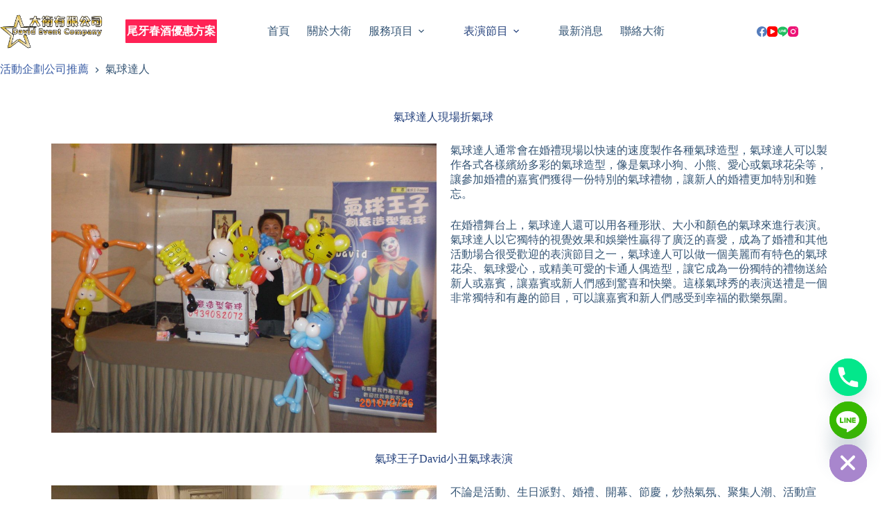

--- FILE ---
content_type: text/html; charset=UTF-8
request_url: https://band.com.tw/balloon-master
body_size: 21291
content:
<!doctype html>
<html lang="zh-TW">
<head>
	
	<meta charset="UTF-8">
	<meta name="viewport" content="width=device-width, initial-scale=1, maximum-scale=5, viewport-fit=cover">
	<link rel="profile" href="https://gmpg.org/xfn/11">

	<meta name='robots' content='index, follow, max-image-preview:large, max-snippet:-1, max-video-preview:-1' />

	<!-- This site is optimized with the Yoast SEO plugin v26.6 - https://yoast.com/wordpress/plugins/seo/ -->
	<title>氣球達人 - 大衛活動公司｜活動規劃｜尾牙活動公關公司推薦</title>
	<link rel="canonical" href="https://band.com.tw/balloon-master" />
	<meta property="og:locale" content="zh_TW" />
	<meta property="og:type" content="article" />
	<meta property="og:title" content="氣球達人 - 大衛活動公司｜活動規劃｜尾牙活動公關公司推薦" />
	<meta property="og:description" content="氣球達人現場折氣球 氣球達人通常會在婚禮現場以快速的速度製作各種氣球造型，氣球達人可以製作各式各樣繽紛多彩的氣 [&hellip;]" />
	<meta property="og:url" content="https://band.com.tw/balloon-master" />
	<meta property="og:site_name" content="大衛活動公司｜活動規劃｜尾牙活動公關公司推薦" />
	<meta property="article:publisher" content="https://m.facebook.com/david.event.company" />
	<meta property="og:image" content="https://band.com.tw/wp-content/uploads/2024/03/balloon01-1024x768.jpeg" />
	<meta name="twitter:card" content="summary_large_image" />
	<meta name="twitter:label1" content="預估閱讀時間" />
	<meta name="twitter:data1" content="1 分鐘" />
	<script type="application/ld+json" class="yoast-schema-graph">{"@context":"https://schema.org","@graph":[{"@type":"WebPage","@id":"https://band.com.tw/balloon-master","url":"https://band.com.tw/balloon-master","name":"氣球達人 - 大衛活動公司｜活動規劃｜尾牙活動公關公司推薦","isPartOf":{"@id":"https://band.com.tw/#website"},"primaryImageOfPage":{"@id":"https://band.com.tw/balloon-master#primaryimage"},"image":{"@id":"https://band.com.tw/balloon-master#primaryimage"},"thumbnailUrl":"https://band.com.tw/wp-content/uploads/2024/03/balloon01-1024x768.jpeg","datePublished":"2025-09-23T09:57:37+00:00","breadcrumb":{"@id":"https://band.com.tw/balloon-master#breadcrumb"},"inLanguage":"zh-TW","potentialAction":[{"@type":"ReadAction","target":["https://band.com.tw/balloon-master"]}]},{"@type":"ImageObject","inLanguage":"zh-TW","@id":"https://band.com.tw/balloon-master#primaryimage","url":"https://band.com.tw/wp-content/uploads/2024/03/balloon01.jpeg","contentUrl":"https://band.com.tw/wp-content/uploads/2024/03/balloon01.jpeg","width":2048,"height":1536,"caption":"氣球達人費用,折氣球價格"},{"@type":"BreadcrumbList","@id":"https://band.com.tw/balloon-master#breadcrumb","itemListElement":[{"@type":"ListItem","position":1,"name":"home","item":"https://band.com.tw/"},{"@type":"ListItem","position":2,"name":"氣球達人"}]},{"@type":"WebSite","@id":"https://band.com.tw/#website","url":"https://band.com.tw/","name":"大衛娛樂活動公關公司","description":"台北,桃園,新竹,企業活動承辦推薦首選大衛活動公司,上百場大小型上市櫃公司尾牙春酒,親子家庭日,運動會,晚會活動等,我們有企圖心給每個客戶超乎期待的服務,打造專屬創意主題活動規劃,尾牙活動公關公司推薦,表演活動,流程規劃安排","publisher":{"@id":"https://band.com.tw/#organization"},"alternateName":"大衛活動公司","potentialAction":[{"@type":"SearchAction","target":{"@type":"EntryPoint","urlTemplate":"https://band.com.tw/?s={search_term_string}"},"query-input":{"@type":"PropertyValueSpecification","valueRequired":true,"valueName":"search_term_string"}}],"inLanguage":"zh-TW"},{"@type":"Organization","@id":"https://band.com.tw/#organization","name":"大衛娛樂活動公關公司","alternateName":"大衛活動公司","url":"https://band.com.tw/","logo":{"@type":"ImageObject","inLanguage":"zh-TW","@id":"https://band.com.tw/#/schema/logo/image/","url":"https://band.com.tw/wp-content/uploads/2025/03/davidevent01.png","contentUrl":"https://band.com.tw/wp-content/uploads/2025/03/davidevent01.png","width":1045,"height":350,"caption":"大衛娛樂活動公關公司"},"image":{"@id":"https://band.com.tw/#/schema/logo/image/"},"sameAs":["https://m.facebook.com/david.event.company","https://www.instagram.com/david_event_company","https://clown.com.tw/"]}]}</script>
	<!-- / Yoast SEO plugin. -->


<link rel="alternate" type="application/rss+xml" title="訂閱《大衛活動公司｜活動規劃｜尾牙活動公關公司推薦》&raquo; 資訊提供" href="https://band.com.tw/feed" />
<link rel="alternate" type="application/rss+xml" title="訂閱《大衛活動公司｜活動規劃｜尾牙活動公關公司推薦》&raquo; 留言的資訊提供" href="https://band.com.tw/comments/feed" />
<link rel="alternate" title="oEmbed (JSON)" type="application/json+oembed" href="https://band.com.tw/wp-json/oembed/1.0/embed?url=https%3A%2F%2Fband.com.tw%2Fballoon-master" />
<link rel="alternate" title="oEmbed (XML)" type="text/xml+oembed" href="https://band.com.tw/wp-json/oembed/1.0/embed?url=https%3A%2F%2Fband.com.tw%2Fballoon-master&#038;format=xml" />
<style id='wp-img-auto-sizes-contain-inline-css'>
img:is([sizes=auto i],[sizes^="auto," i]){contain-intrinsic-size:3000px 1500px}
/*# sourceURL=wp-img-auto-sizes-contain-inline-css */
</style>

<link rel='stylesheet' id='blocksy-dynamic-global-css' href='https://band.com.tw/wp-content/uploads/blocksy/css/global.css?ver=75019' media='all' />
<style id='global-styles-inline-css'>
:root{--wp--preset--aspect-ratio--square: 1;--wp--preset--aspect-ratio--4-3: 4/3;--wp--preset--aspect-ratio--3-4: 3/4;--wp--preset--aspect-ratio--3-2: 3/2;--wp--preset--aspect-ratio--2-3: 2/3;--wp--preset--aspect-ratio--16-9: 16/9;--wp--preset--aspect-ratio--9-16: 9/16;--wp--preset--color--black: #000000;--wp--preset--color--cyan-bluish-gray: #abb8c3;--wp--preset--color--white: #ffffff;--wp--preset--color--pale-pink: #f78da7;--wp--preset--color--vivid-red: #cf2e2e;--wp--preset--color--luminous-vivid-orange: #ff6900;--wp--preset--color--luminous-vivid-amber: #fcb900;--wp--preset--color--light-green-cyan: #7bdcb5;--wp--preset--color--vivid-green-cyan: #00d084;--wp--preset--color--pale-cyan-blue: #8ed1fc;--wp--preset--color--vivid-cyan-blue: #0693e3;--wp--preset--color--vivid-purple: #9b51e0;--wp--preset--color--palette-color-1: var(--theme-palette-color-1, #3a5da5);--wp--preset--color--palette-color-2: var(--theme-palette-color-2, #24417C);--wp--preset--color--palette-color-3: var(--theme-palette-color-3, #355575);--wp--preset--color--palette-color-4: var(--theme-palette-color-4, #102136);--wp--preset--color--palette-color-5: var(--theme-palette-color-5, #E7EBEE);--wp--preset--color--palette-color-6: var(--theme-palette-color-6, #F3F5F7);--wp--preset--color--palette-color-7: var(--theme-palette-color-7, #F7FAFD);--wp--preset--color--palette-color-8: var(--theme-palette-color-8, #ffffff);--wp--preset--color--palette-color-9: var(--theme-palette-color-9, #FFE8DA);--wp--preset--gradient--vivid-cyan-blue-to-vivid-purple: linear-gradient(135deg,rgb(6,147,227) 0%,rgb(155,81,224) 100%);--wp--preset--gradient--light-green-cyan-to-vivid-green-cyan: linear-gradient(135deg,rgb(122,220,180) 0%,rgb(0,208,130) 100%);--wp--preset--gradient--luminous-vivid-amber-to-luminous-vivid-orange: linear-gradient(135deg,rgb(252,185,0) 0%,rgb(255,105,0) 100%);--wp--preset--gradient--luminous-vivid-orange-to-vivid-red: linear-gradient(135deg,rgb(255,105,0) 0%,rgb(207,46,46) 100%);--wp--preset--gradient--very-light-gray-to-cyan-bluish-gray: linear-gradient(135deg,rgb(238,238,238) 0%,rgb(169,184,195) 100%);--wp--preset--gradient--cool-to-warm-spectrum: linear-gradient(135deg,rgb(74,234,220) 0%,rgb(151,120,209) 20%,rgb(207,42,186) 40%,rgb(238,44,130) 60%,rgb(251,105,98) 80%,rgb(254,248,76) 100%);--wp--preset--gradient--blush-light-purple: linear-gradient(135deg,rgb(255,206,236) 0%,rgb(152,150,240) 100%);--wp--preset--gradient--blush-bordeaux: linear-gradient(135deg,rgb(254,205,165) 0%,rgb(254,45,45) 50%,rgb(107,0,62) 100%);--wp--preset--gradient--luminous-dusk: linear-gradient(135deg,rgb(255,203,112) 0%,rgb(199,81,192) 50%,rgb(65,88,208) 100%);--wp--preset--gradient--pale-ocean: linear-gradient(135deg,rgb(255,245,203) 0%,rgb(182,227,212) 50%,rgb(51,167,181) 100%);--wp--preset--gradient--electric-grass: linear-gradient(135deg,rgb(202,248,128) 0%,rgb(113,206,126) 100%);--wp--preset--gradient--midnight: linear-gradient(135deg,rgb(2,3,129) 0%,rgb(40,116,252) 100%);--wp--preset--gradient--juicy-peach: linear-gradient(to right, #ffecd2 0%, #fcb69f 100%);--wp--preset--gradient--young-passion: linear-gradient(to right, #ff8177 0%, #ff867a 0%, #ff8c7f 21%, #f99185 52%, #cf556c 78%, #b12a5b 100%);--wp--preset--gradient--true-sunset: linear-gradient(to right, #fa709a 0%, #fee140 100%);--wp--preset--gradient--morpheus-den: linear-gradient(to top, #30cfd0 0%, #330867 100%);--wp--preset--gradient--plum-plate: linear-gradient(135deg, #667eea 0%, #764ba2 100%);--wp--preset--gradient--aqua-splash: linear-gradient(15deg, #13547a 0%, #80d0c7 100%);--wp--preset--gradient--love-kiss: linear-gradient(to top, #ff0844 0%, #ffb199 100%);--wp--preset--gradient--new-retrowave: linear-gradient(to top, #3b41c5 0%, #a981bb 49%, #ffc8a9 100%);--wp--preset--gradient--plum-bath: linear-gradient(to top, #cc208e 0%, #6713d2 100%);--wp--preset--gradient--high-flight: linear-gradient(to right, #0acffe 0%, #495aff 100%);--wp--preset--gradient--teen-party: linear-gradient(-225deg, #FF057C 0%, #8D0B93 50%, #321575 100%);--wp--preset--gradient--fabled-sunset: linear-gradient(-225deg, #231557 0%, #44107A 29%, #FF1361 67%, #FFF800 100%);--wp--preset--gradient--arielle-smile: radial-gradient(circle 248px at center, #16d9e3 0%, #30c7ec 47%, #46aef7 100%);--wp--preset--gradient--itmeo-branding: linear-gradient(180deg, #2af598 0%, #009efd 100%);--wp--preset--gradient--deep-blue: linear-gradient(to right, #6a11cb 0%, #2575fc 100%);--wp--preset--gradient--strong-bliss: linear-gradient(to right, #f78ca0 0%, #f9748f 19%, #fd868c 60%, #fe9a8b 100%);--wp--preset--gradient--sweet-period: linear-gradient(to top, #3f51b1 0%, #5a55ae 13%, #7b5fac 25%, #8f6aae 38%, #a86aa4 50%, #cc6b8e 62%, #f18271 75%, #f3a469 87%, #f7c978 100%);--wp--preset--gradient--purple-division: linear-gradient(to top, #7028e4 0%, #e5b2ca 100%);--wp--preset--gradient--cold-evening: linear-gradient(to top, #0c3483 0%, #a2b6df 100%, #6b8cce 100%, #a2b6df 100%);--wp--preset--gradient--mountain-rock: linear-gradient(to right, #868f96 0%, #596164 100%);--wp--preset--gradient--desert-hump: linear-gradient(to top, #c79081 0%, #dfa579 100%);--wp--preset--gradient--ethernal-constance: linear-gradient(to top, #09203f 0%, #537895 100%);--wp--preset--gradient--happy-memories: linear-gradient(-60deg, #ff5858 0%, #f09819 100%);--wp--preset--gradient--grown-early: linear-gradient(to top, #0ba360 0%, #3cba92 100%);--wp--preset--gradient--morning-salad: linear-gradient(-225deg, #B7F8DB 0%, #50A7C2 100%);--wp--preset--gradient--night-call: linear-gradient(-225deg, #AC32E4 0%, #7918F2 48%, #4801FF 100%);--wp--preset--gradient--mind-crawl: linear-gradient(-225deg, #473B7B 0%, #3584A7 51%, #30D2BE 100%);--wp--preset--gradient--angel-care: linear-gradient(-225deg, #FFE29F 0%, #FFA99F 48%, #FF719A 100%);--wp--preset--gradient--juicy-cake: linear-gradient(to top, #e14fad 0%, #f9d423 100%);--wp--preset--gradient--rich-metal: linear-gradient(to right, #d7d2cc 0%, #304352 100%);--wp--preset--gradient--mole-hall: linear-gradient(-20deg, #616161 0%, #9bc5c3 100%);--wp--preset--gradient--cloudy-knoxville: linear-gradient(120deg, #fdfbfb 0%, #ebedee 100%);--wp--preset--gradient--soft-grass: linear-gradient(to top, #c1dfc4 0%, #deecdd 100%);--wp--preset--gradient--saint-petersburg: linear-gradient(135deg, #f5f7fa 0%, #c3cfe2 100%);--wp--preset--gradient--everlasting-sky: linear-gradient(135deg, #fdfcfb 0%, #e2d1c3 100%);--wp--preset--gradient--kind-steel: linear-gradient(-20deg, #e9defa 0%, #fbfcdb 100%);--wp--preset--gradient--over-sun: linear-gradient(60deg, #abecd6 0%, #fbed96 100%);--wp--preset--gradient--premium-white: linear-gradient(to top, #d5d4d0 0%, #d5d4d0 1%, #eeeeec 31%, #efeeec 75%, #e9e9e7 100%);--wp--preset--gradient--clean-mirror: linear-gradient(45deg, #93a5cf 0%, #e4efe9 100%);--wp--preset--gradient--wild-apple: linear-gradient(to top, #d299c2 0%, #fef9d7 100%);--wp--preset--gradient--snow-again: linear-gradient(to top, #e6e9f0 0%, #eef1f5 100%);--wp--preset--gradient--confident-cloud: linear-gradient(to top, #dad4ec 0%, #dad4ec 1%, #f3e7e9 100%);--wp--preset--gradient--glass-water: linear-gradient(to top, #dfe9f3 0%, white 100%);--wp--preset--gradient--perfect-white: linear-gradient(-225deg, #E3FDF5 0%, #FFE6FA 100%);--wp--preset--font-size--small: 13px;--wp--preset--font-size--medium: 20px;--wp--preset--font-size--large: clamp(22px, 1.375rem + ((1vw - 3.2px) * 0.625), 30px);--wp--preset--font-size--x-large: clamp(30px, 1.875rem + ((1vw - 3.2px) * 1.563), 50px);--wp--preset--font-size--xx-large: clamp(45px, 2.813rem + ((1vw - 3.2px) * 2.734), 80px);--wp--preset--spacing--20: 0.44rem;--wp--preset--spacing--30: 0.67rem;--wp--preset--spacing--40: 1rem;--wp--preset--spacing--50: 1.5rem;--wp--preset--spacing--60: 2.25rem;--wp--preset--spacing--70: 3.38rem;--wp--preset--spacing--80: 5.06rem;--wp--preset--shadow--natural: 6px 6px 9px rgba(0, 0, 0, 0.2);--wp--preset--shadow--deep: 12px 12px 50px rgba(0, 0, 0, 0.4);--wp--preset--shadow--sharp: 6px 6px 0px rgba(0, 0, 0, 0.2);--wp--preset--shadow--outlined: 6px 6px 0px -3px rgb(255, 255, 255), 6px 6px rgb(0, 0, 0);--wp--preset--shadow--crisp: 6px 6px 0px rgb(0, 0, 0);}:root { --wp--style--global--content-size: var(--theme-block-max-width);--wp--style--global--wide-size: var(--theme-block-wide-max-width); }:where(body) { margin: 0; }.wp-site-blocks > .alignleft { float: left; margin-right: 2em; }.wp-site-blocks > .alignright { float: right; margin-left: 2em; }.wp-site-blocks > .aligncenter { justify-content: center; margin-left: auto; margin-right: auto; }:where(.wp-site-blocks) > * { margin-block-start: var(--theme-content-spacing); margin-block-end: 0; }:where(.wp-site-blocks) > :first-child { margin-block-start: 0; }:where(.wp-site-blocks) > :last-child { margin-block-end: 0; }:root { --wp--style--block-gap: var(--theme-content-spacing); }:root :where(.is-layout-flow) > :first-child{margin-block-start: 0;}:root :where(.is-layout-flow) > :last-child{margin-block-end: 0;}:root :where(.is-layout-flow) > *{margin-block-start: var(--theme-content-spacing);margin-block-end: 0;}:root :where(.is-layout-constrained) > :first-child{margin-block-start: 0;}:root :where(.is-layout-constrained) > :last-child{margin-block-end: 0;}:root :where(.is-layout-constrained) > *{margin-block-start: var(--theme-content-spacing);margin-block-end: 0;}:root :where(.is-layout-flex){gap: var(--theme-content-spacing);}:root :where(.is-layout-grid){gap: var(--theme-content-spacing);}.is-layout-flow > .alignleft{float: left;margin-inline-start: 0;margin-inline-end: 2em;}.is-layout-flow > .alignright{float: right;margin-inline-start: 2em;margin-inline-end: 0;}.is-layout-flow > .aligncenter{margin-left: auto !important;margin-right: auto !important;}.is-layout-constrained > .alignleft{float: left;margin-inline-start: 0;margin-inline-end: 2em;}.is-layout-constrained > .alignright{float: right;margin-inline-start: 2em;margin-inline-end: 0;}.is-layout-constrained > .aligncenter{margin-left: auto !important;margin-right: auto !important;}.is-layout-constrained > :where(:not(.alignleft):not(.alignright):not(.alignfull)){max-width: var(--wp--style--global--content-size);margin-left: auto !important;margin-right: auto !important;}.is-layout-constrained > .alignwide{max-width: var(--wp--style--global--wide-size);}body .is-layout-flex{display: flex;}.is-layout-flex{flex-wrap: wrap;align-items: center;}.is-layout-flex > :is(*, div){margin: 0;}body .is-layout-grid{display: grid;}.is-layout-grid > :is(*, div){margin: 0;}body{padding-top: 0px;padding-right: 0px;padding-bottom: 0px;padding-left: 0px;}:root :where(.wp-element-button, .wp-block-button__link){font-style: inherit;font-weight: inherit;letter-spacing: inherit;text-transform: inherit;}.has-black-color{color: var(--wp--preset--color--black) !important;}.has-cyan-bluish-gray-color{color: var(--wp--preset--color--cyan-bluish-gray) !important;}.has-white-color{color: var(--wp--preset--color--white) !important;}.has-pale-pink-color{color: var(--wp--preset--color--pale-pink) !important;}.has-vivid-red-color{color: var(--wp--preset--color--vivid-red) !important;}.has-luminous-vivid-orange-color{color: var(--wp--preset--color--luminous-vivid-orange) !important;}.has-luminous-vivid-amber-color{color: var(--wp--preset--color--luminous-vivid-amber) !important;}.has-light-green-cyan-color{color: var(--wp--preset--color--light-green-cyan) !important;}.has-vivid-green-cyan-color{color: var(--wp--preset--color--vivid-green-cyan) !important;}.has-pale-cyan-blue-color{color: var(--wp--preset--color--pale-cyan-blue) !important;}.has-vivid-cyan-blue-color{color: var(--wp--preset--color--vivid-cyan-blue) !important;}.has-vivid-purple-color{color: var(--wp--preset--color--vivid-purple) !important;}.has-palette-color-1-color{color: var(--wp--preset--color--palette-color-1) !important;}.has-palette-color-2-color{color: var(--wp--preset--color--palette-color-2) !important;}.has-palette-color-3-color{color: var(--wp--preset--color--palette-color-3) !important;}.has-palette-color-4-color{color: var(--wp--preset--color--palette-color-4) !important;}.has-palette-color-5-color{color: var(--wp--preset--color--palette-color-5) !important;}.has-palette-color-6-color{color: var(--wp--preset--color--palette-color-6) !important;}.has-palette-color-7-color{color: var(--wp--preset--color--palette-color-7) !important;}.has-palette-color-8-color{color: var(--wp--preset--color--palette-color-8) !important;}.has-palette-color-9-color{color: var(--wp--preset--color--palette-color-9) !important;}.has-black-background-color{background-color: var(--wp--preset--color--black) !important;}.has-cyan-bluish-gray-background-color{background-color: var(--wp--preset--color--cyan-bluish-gray) !important;}.has-white-background-color{background-color: var(--wp--preset--color--white) !important;}.has-pale-pink-background-color{background-color: var(--wp--preset--color--pale-pink) !important;}.has-vivid-red-background-color{background-color: var(--wp--preset--color--vivid-red) !important;}.has-luminous-vivid-orange-background-color{background-color: var(--wp--preset--color--luminous-vivid-orange) !important;}.has-luminous-vivid-amber-background-color{background-color: var(--wp--preset--color--luminous-vivid-amber) !important;}.has-light-green-cyan-background-color{background-color: var(--wp--preset--color--light-green-cyan) !important;}.has-vivid-green-cyan-background-color{background-color: var(--wp--preset--color--vivid-green-cyan) !important;}.has-pale-cyan-blue-background-color{background-color: var(--wp--preset--color--pale-cyan-blue) !important;}.has-vivid-cyan-blue-background-color{background-color: var(--wp--preset--color--vivid-cyan-blue) !important;}.has-vivid-purple-background-color{background-color: var(--wp--preset--color--vivid-purple) !important;}.has-palette-color-1-background-color{background-color: var(--wp--preset--color--palette-color-1) !important;}.has-palette-color-2-background-color{background-color: var(--wp--preset--color--palette-color-2) !important;}.has-palette-color-3-background-color{background-color: var(--wp--preset--color--palette-color-3) !important;}.has-palette-color-4-background-color{background-color: var(--wp--preset--color--palette-color-4) !important;}.has-palette-color-5-background-color{background-color: var(--wp--preset--color--palette-color-5) !important;}.has-palette-color-6-background-color{background-color: var(--wp--preset--color--palette-color-6) !important;}.has-palette-color-7-background-color{background-color: var(--wp--preset--color--palette-color-7) !important;}.has-palette-color-8-background-color{background-color: var(--wp--preset--color--palette-color-8) !important;}.has-palette-color-9-background-color{background-color: var(--wp--preset--color--palette-color-9) !important;}.has-black-border-color{border-color: var(--wp--preset--color--black) !important;}.has-cyan-bluish-gray-border-color{border-color: var(--wp--preset--color--cyan-bluish-gray) !important;}.has-white-border-color{border-color: var(--wp--preset--color--white) !important;}.has-pale-pink-border-color{border-color: var(--wp--preset--color--pale-pink) !important;}.has-vivid-red-border-color{border-color: var(--wp--preset--color--vivid-red) !important;}.has-luminous-vivid-orange-border-color{border-color: var(--wp--preset--color--luminous-vivid-orange) !important;}.has-luminous-vivid-amber-border-color{border-color: var(--wp--preset--color--luminous-vivid-amber) !important;}.has-light-green-cyan-border-color{border-color: var(--wp--preset--color--light-green-cyan) !important;}.has-vivid-green-cyan-border-color{border-color: var(--wp--preset--color--vivid-green-cyan) !important;}.has-pale-cyan-blue-border-color{border-color: var(--wp--preset--color--pale-cyan-blue) !important;}.has-vivid-cyan-blue-border-color{border-color: var(--wp--preset--color--vivid-cyan-blue) !important;}.has-vivid-purple-border-color{border-color: var(--wp--preset--color--vivid-purple) !important;}.has-palette-color-1-border-color{border-color: var(--wp--preset--color--palette-color-1) !important;}.has-palette-color-2-border-color{border-color: var(--wp--preset--color--palette-color-2) !important;}.has-palette-color-3-border-color{border-color: var(--wp--preset--color--palette-color-3) !important;}.has-palette-color-4-border-color{border-color: var(--wp--preset--color--palette-color-4) !important;}.has-palette-color-5-border-color{border-color: var(--wp--preset--color--palette-color-5) !important;}.has-palette-color-6-border-color{border-color: var(--wp--preset--color--palette-color-6) !important;}.has-palette-color-7-border-color{border-color: var(--wp--preset--color--palette-color-7) !important;}.has-palette-color-8-border-color{border-color: var(--wp--preset--color--palette-color-8) !important;}.has-palette-color-9-border-color{border-color: var(--wp--preset--color--palette-color-9) !important;}.has-vivid-cyan-blue-to-vivid-purple-gradient-background{background: var(--wp--preset--gradient--vivid-cyan-blue-to-vivid-purple) !important;}.has-light-green-cyan-to-vivid-green-cyan-gradient-background{background: var(--wp--preset--gradient--light-green-cyan-to-vivid-green-cyan) !important;}.has-luminous-vivid-amber-to-luminous-vivid-orange-gradient-background{background: var(--wp--preset--gradient--luminous-vivid-amber-to-luminous-vivid-orange) !important;}.has-luminous-vivid-orange-to-vivid-red-gradient-background{background: var(--wp--preset--gradient--luminous-vivid-orange-to-vivid-red) !important;}.has-very-light-gray-to-cyan-bluish-gray-gradient-background{background: var(--wp--preset--gradient--very-light-gray-to-cyan-bluish-gray) !important;}.has-cool-to-warm-spectrum-gradient-background{background: var(--wp--preset--gradient--cool-to-warm-spectrum) !important;}.has-blush-light-purple-gradient-background{background: var(--wp--preset--gradient--blush-light-purple) !important;}.has-blush-bordeaux-gradient-background{background: var(--wp--preset--gradient--blush-bordeaux) !important;}.has-luminous-dusk-gradient-background{background: var(--wp--preset--gradient--luminous-dusk) !important;}.has-pale-ocean-gradient-background{background: var(--wp--preset--gradient--pale-ocean) !important;}.has-electric-grass-gradient-background{background: var(--wp--preset--gradient--electric-grass) !important;}.has-midnight-gradient-background{background: var(--wp--preset--gradient--midnight) !important;}.has-juicy-peach-gradient-background{background: var(--wp--preset--gradient--juicy-peach) !important;}.has-young-passion-gradient-background{background: var(--wp--preset--gradient--young-passion) !important;}.has-true-sunset-gradient-background{background: var(--wp--preset--gradient--true-sunset) !important;}.has-morpheus-den-gradient-background{background: var(--wp--preset--gradient--morpheus-den) !important;}.has-plum-plate-gradient-background{background: var(--wp--preset--gradient--plum-plate) !important;}.has-aqua-splash-gradient-background{background: var(--wp--preset--gradient--aqua-splash) !important;}.has-love-kiss-gradient-background{background: var(--wp--preset--gradient--love-kiss) !important;}.has-new-retrowave-gradient-background{background: var(--wp--preset--gradient--new-retrowave) !important;}.has-plum-bath-gradient-background{background: var(--wp--preset--gradient--plum-bath) !important;}.has-high-flight-gradient-background{background: var(--wp--preset--gradient--high-flight) !important;}.has-teen-party-gradient-background{background: var(--wp--preset--gradient--teen-party) !important;}.has-fabled-sunset-gradient-background{background: var(--wp--preset--gradient--fabled-sunset) !important;}.has-arielle-smile-gradient-background{background: var(--wp--preset--gradient--arielle-smile) !important;}.has-itmeo-branding-gradient-background{background: var(--wp--preset--gradient--itmeo-branding) !important;}.has-deep-blue-gradient-background{background: var(--wp--preset--gradient--deep-blue) !important;}.has-strong-bliss-gradient-background{background: var(--wp--preset--gradient--strong-bliss) !important;}.has-sweet-period-gradient-background{background: var(--wp--preset--gradient--sweet-period) !important;}.has-purple-division-gradient-background{background: var(--wp--preset--gradient--purple-division) !important;}.has-cold-evening-gradient-background{background: var(--wp--preset--gradient--cold-evening) !important;}.has-mountain-rock-gradient-background{background: var(--wp--preset--gradient--mountain-rock) !important;}.has-desert-hump-gradient-background{background: var(--wp--preset--gradient--desert-hump) !important;}.has-ethernal-constance-gradient-background{background: var(--wp--preset--gradient--ethernal-constance) !important;}.has-happy-memories-gradient-background{background: var(--wp--preset--gradient--happy-memories) !important;}.has-grown-early-gradient-background{background: var(--wp--preset--gradient--grown-early) !important;}.has-morning-salad-gradient-background{background: var(--wp--preset--gradient--morning-salad) !important;}.has-night-call-gradient-background{background: var(--wp--preset--gradient--night-call) !important;}.has-mind-crawl-gradient-background{background: var(--wp--preset--gradient--mind-crawl) !important;}.has-angel-care-gradient-background{background: var(--wp--preset--gradient--angel-care) !important;}.has-juicy-cake-gradient-background{background: var(--wp--preset--gradient--juicy-cake) !important;}.has-rich-metal-gradient-background{background: var(--wp--preset--gradient--rich-metal) !important;}.has-mole-hall-gradient-background{background: var(--wp--preset--gradient--mole-hall) !important;}.has-cloudy-knoxville-gradient-background{background: var(--wp--preset--gradient--cloudy-knoxville) !important;}.has-soft-grass-gradient-background{background: var(--wp--preset--gradient--soft-grass) !important;}.has-saint-petersburg-gradient-background{background: var(--wp--preset--gradient--saint-petersburg) !important;}.has-everlasting-sky-gradient-background{background: var(--wp--preset--gradient--everlasting-sky) !important;}.has-kind-steel-gradient-background{background: var(--wp--preset--gradient--kind-steel) !important;}.has-over-sun-gradient-background{background: var(--wp--preset--gradient--over-sun) !important;}.has-premium-white-gradient-background{background: var(--wp--preset--gradient--premium-white) !important;}.has-clean-mirror-gradient-background{background: var(--wp--preset--gradient--clean-mirror) !important;}.has-wild-apple-gradient-background{background: var(--wp--preset--gradient--wild-apple) !important;}.has-snow-again-gradient-background{background: var(--wp--preset--gradient--snow-again) !important;}.has-confident-cloud-gradient-background{background: var(--wp--preset--gradient--confident-cloud) !important;}.has-glass-water-gradient-background{background: var(--wp--preset--gradient--glass-water) !important;}.has-perfect-white-gradient-background{background: var(--wp--preset--gradient--perfect-white) !important;}.has-small-font-size{font-size: var(--wp--preset--font-size--small) !important;}.has-medium-font-size{font-size: var(--wp--preset--font-size--medium) !important;}.has-large-font-size{font-size: var(--wp--preset--font-size--large) !important;}.has-x-large-font-size{font-size: var(--wp--preset--font-size--x-large) !important;}.has-xx-large-font-size{font-size: var(--wp--preset--font-size--xx-large) !important;}
:root :where(.wp-block-pullquote){font-size: clamp(0.984em, 0.984rem + ((1vw - 0.2em) * 0.645), 1.5em);line-height: 1.6;}
/*# sourceURL=global-styles-inline-css */
</style>
<link rel='stylesheet' id='parent-style-css' href='https://band.com.tw/wp-content/themes/blocksy/style.css?ver=6.9' media='all' />
<link rel='stylesheet' id='ct-main-styles-css' href='https://band.com.tw/wp-content/themes/blocksy/static/bundle/main.min.css?ver=2.1.23' media='all' />
<link rel='stylesheet' id='ct-page-title-styles-css' href='https://band.com.tw/wp-content/themes/blocksy/static/bundle/page-title.min.css?ver=2.1.23' media='all' />
<link rel='stylesheet' id='ct-elementor-styles-css' href='https://band.com.tw/wp-content/themes/blocksy/static/bundle/elementor-frontend.min.css?ver=2.1.23' media='all' />
<link rel='stylesheet' id='chaty-front-css-css' href='https://band.com.tw/wp-content/plugins/chaty/css/chaty-front.min.css?ver=3.5.11717141715' media='all' />
<link rel='stylesheet' id='elementor-frontend-css' href='https://band.com.tw/wp-content/plugins/elementor/assets/css/frontend.min.css?ver=3.34.0' media='all' />
<link rel='stylesheet' id='elementor-post-442-css' href='https://band.com.tw/wp-content/uploads/elementor/css/post-442.css?ver=1769161449' media='all' />
<link rel='stylesheet' id='font-awesome-5-all-css' href='https://band.com.tw/wp-content/plugins/elementor/assets/lib/font-awesome/css/all.min.css?ver=3.34.0' media='all' />
<link rel='stylesheet' id='font-awesome-4-shim-css' href='https://band.com.tw/wp-content/plugins/elementor/assets/lib/font-awesome/css/v4-shims.min.css?ver=3.34.0' media='all' />
<link rel='stylesheet' id='widget-heading-css' href='https://band.com.tw/wp-content/plugins/elementor/assets/css/widget-heading.min.css?ver=3.34.0' media='all' />
<link rel='stylesheet' id='widget-image-css' href='https://band.com.tw/wp-content/plugins/elementor/assets/css/widget-image.min.css?ver=3.34.0' media='all' />
<link rel='stylesheet' id='elementor-post-2260-css' href='https://band.com.tw/wp-content/uploads/elementor/css/post-2260.css?ver=1769175182' media='all' />
<link rel='stylesheet' id='elementor-gf-local-roboto-css' href='https://band.com.tw/wp-content/uploads/elementor/google-fonts/css/roboto.css?ver=1742575407' media='all' />
<link rel='stylesheet' id='elementor-gf-local-robotoslab-css' href='https://band.com.tw/wp-content/uploads/elementor/google-fonts/css/robotoslab.css?ver=1742575409' media='all' />
<script src="https://band.com.tw/wp-includes/js/jquery/jquery.min.js?ver=3.7.1" id="jquery-core-js"></script>
<script src="https://band.com.tw/wp-includes/js/jquery/jquery-migrate.min.js?ver=3.4.1" id="jquery-migrate-js"></script>
<script src="https://band.com.tw/wp-content/plugins/elementor/assets/lib/font-awesome/js/v4-shims.min.js?ver=3.34.0" id="font-awesome-4-shim-js"></script>
<link rel="https://api.w.org/" href="https://band.com.tw/wp-json/" /><link rel="alternate" title="JSON" type="application/json" href="https://band.com.tw/wp-json/wp/v2/pages/2260" /><link rel="EditURI" type="application/rsd+xml" title="RSD" href="https://band.com.tw/xmlrpc.php?rsd" />
<meta name="generator" content="WordPress 6.9" />
<link rel='shortlink' href='https://band.com.tw/?p=2260' />
<!-- HFCM by 99 Robots - Snippet # 1: contact -->
<script type="application/ld+json">
{
  "@context": "https://schema.org",
  "@type": "Organization",
  "name": "大衛活動公司",
  "telephone": "0930336333",
  "email": "a0930336333@gmail.com",
  "url": "https://band.com.tw",
	"logo": " https://band.com.tw/wp-content/uploads/2025/03/davidevent01.png",
  "sameAs": [
    "https://clown.com.tw",
    "https://m.facebook.com/david.event.company",
    "https://www.instagram.com/david_event_company"
  ],
  "address": {
    "@type": "PostalAddress",
	"streetAddress": "鳳岡路三段196巷12弄19號",
    "addressLocality": "竹北市",
    "addressRegion": "新竹縣",
    "postalCode": "302",
    "addressCountry": "TW"
  },
  "foundingDate": "2012-01-02"
}
</script>
<!-- /end HFCM by 99 Robots -->
<noscript><link rel='stylesheet' href='https://band.com.tw/wp-content/themes/blocksy/static/bundle/no-scripts.min.css' type='text/css'></noscript>
<meta name="generator" content="Elementor 3.34.0; features: e_font_icon_svg, additional_custom_breakpoints; settings: css_print_method-external, google_font-enabled, font_display-swap">
			<style>
				.e-con.e-parent:nth-of-type(n+4):not(.e-lazyloaded):not(.e-no-lazyload),
				.e-con.e-parent:nth-of-type(n+4):not(.e-lazyloaded):not(.e-no-lazyload) * {
					background-image: none !important;
				}
				@media screen and (max-height: 1024px) {
					.e-con.e-parent:nth-of-type(n+3):not(.e-lazyloaded):not(.e-no-lazyload),
					.e-con.e-parent:nth-of-type(n+3):not(.e-lazyloaded):not(.e-no-lazyload) * {
						background-image: none !important;
					}
				}
				@media screen and (max-height: 640px) {
					.e-con.e-parent:nth-of-type(n+2):not(.e-lazyloaded):not(.e-no-lazyload),
					.e-con.e-parent:nth-of-type(n+2):not(.e-lazyloaded):not(.e-no-lazyload) * {
						background-image: none !important;
					}
				}
			</style>
					<style id="wp-custom-css">
			.ct-service-card:hover .elementor-widget-icon svg {
	fill: var(--theme-palette-color-8) !important;
}
.ct-service-card:hover h3,
.ct-service-card:hover .e-con-inner > .elementor-widget-text-editor p {
	color: var(--theme-palette-color-8)
}		</style>
			</head>


<body class="wp-singular page-template-default page page-id-2260 wp-custom-logo wp-embed-responsive wp-theme-blocksy wp-child-theme-blocksy-child elementor-default elementor-kit-442 elementor-page elementor-page-2260 ct-elementor-default-template" data-link="type-2" data-prefix="single_page" data-header="type-1:sticky" data-footer="type-1" itemscope="itemscope" itemtype="https://schema.org/WebPage">

<a class="skip-link screen-reader-text" href="#main">跳至主要內容</a><div class="ct-drawer-canvas" data-location="start"><div id="offcanvas" class="ct-panel ct-header" data-behaviour="right-side" role="dialog" aria-label="滑入對話框" inert=""><div class="ct-panel-inner">
		<div class="ct-panel-actions">
			
			<button class="ct-toggle-close" data-type="type-1" aria-label="關閉側選單">
				<svg class="ct-icon" width="12" height="12" viewBox="0 0 15 15"><path d="M1 15a1 1 0 01-.71-.29 1 1 0 010-1.41l5.8-5.8-5.8-5.8A1 1 0 011.7.29l5.8 5.8 5.8-5.8a1 1 0 011.41 1.41l-5.8 5.8 5.8 5.8a1 1 0 01-1.41 1.41l-5.8-5.8-5.8 5.8A1 1 0 011 15z"/></svg>
			</button>
		</div>
		<div class="ct-panel-content" data-device="desktop"><div class="ct-panel-content-inner"></div></div><div class="ct-panel-content" data-device="mobile"><div class="ct-panel-content-inner">
<a href="https://band.com.tw/" class="site-logo-container" data-id="offcanvas-logo" rel="home" itemprop="url">
			<img width="1045" height="350" src="https://band.com.tw/wp-content/uploads/2025/03/davidevent01.png" class="default-logo" alt="大衛活動公司,尾牙公關公司推薦" decoding="async" srcset="https://band.com.tw/wp-content/uploads/2025/03/davidevent01.png 1045w, https://band.com.tw/wp-content/uploads/2025/03/davidevent01-300x100.png 300w, https://band.com.tw/wp-content/uploads/2025/03/davidevent01-1024x343.png 1024w, https://band.com.tw/wp-content/uploads/2025/03/davidevent01-768x257.png 768w" sizes="(max-width: 1045px) 100vw, 1045px" />	</a>


<div
	class="ct-header-cta"
	data-id="button">
	<a
		href="https://band.com.tw/spring-party-show.html"
		class="ct-button"
		data-size="small" aria-label="尾牙春酒優惠方案">
		尾牙春酒優惠方案	</a>
</div>

<nav
	class="mobile-menu menu-container has-submenu"
	data-id="mobile-menu" data-interaction="click" data-toggle-type="type-1" data-submenu-dots="yes"	aria-label="Menu">

	<ul id="menu-menu-1" class=""><li class="menu-item menu-item-type-post_type menu-item-object-page menu-item-home menu-item-2291"><a href="https://band.com.tw/" class="ct-menu-link">首頁</a></li>
<li class="menu-item menu-item-type-post_type menu-item-object-page menu-item-2316"><a href="https://band.com.tw/about" class="ct-menu-link">關於大衛</a></li>
<li class="menu-item menu-item-type-post_type menu-item-object-page menu-item-has-children menu-item-2303"><span class="ct-sub-menu-parent"><a href="https://band.com.tw/services" class="ct-menu-link">服務項目</a><button class="ct-toggle-dropdown-mobile" aria-label="展開下拉選單" aria-haspopup="true" aria-expanded="false"><svg class="ct-icon toggle-icon-3" width="12" height="12" viewBox="0 0 15 15" aria-hidden="true"><path d="M2.6,5.8L2.6,5.8l4.3,5C7,11,7.3,11.1,7.5,11.1S8,11,8.1,10.8l4.2-4.9l0.1-0.1c0.1-0.1,0.1-0.2,0.1-0.3c0-0.3-0.2-0.5-0.5-0.5l0,0H3l0,0c-0.3,0-0.5,0.2-0.5,0.5C2.5,5.7,2.5,5.8,2.6,5.8z"/></svg></button></span>
<ul class="sub-menu">
	<li class="menu-item menu-item-type-post_type menu-item-object-page menu-item-2305"><a href="https://band.com.tw/event" class="ct-menu-link">活動企劃</a></li>
	<li class="menu-item menu-item-type-post_type menu-item-object-page menu-item-2295"><a href="https://band.com.tw/marketing" class="ct-menu-link">品牌行銷</a></li>
	<li class="menu-item menu-item-type-post_type menu-item-object-page menu-item-2297"><a href="https://band.com.tw/family-day" class="ct-menu-link">家庭日</a></li>
	<li class="menu-item menu-item-type-post_type menu-item-object-page menu-item-2299"><a href="https://band.com.tw/year-end-party" class="ct-menu-link">尾牙春酒</a></li>
	<li class="menu-item menu-item-type-post_type menu-item-object-page menu-item-2301"><a href="https://band.com.tw/real-estate-activity" class="ct-menu-link">建案活動</a></li>
	<li class="menu-item menu-item-type-post_type menu-item-object-page menu-item-2309"><a href="https://band.com.tw/community" class="ct-menu-link">社區活動</a></li>
	<li class="menu-item menu-item-type-post_type menu-item-object-page menu-item-2310"><a href="https://band.com.tw/festival" class="ct-menu-link">節日慶典</a></li>
	<li class="menu-item menu-item-type-post_type menu-item-object-page menu-item-2296"><a href="https://band.com.tw/wedding" class="ct-menu-link">婚禮主持</a></li>
	<li class="menu-item menu-item-type-post_type menu-item-object-page menu-item-2315"><a href="https://band.com.tw/artist-agent" class="ct-menu-link">表演經紀</a></li>
	<li class="menu-item menu-item-type-post_type menu-item-object-page menu-item-2302"><a href="https://band.com.tw/layout" class="ct-menu-link">會場佈置</a></li>
	<li class="menu-item menu-item-type-post_type menu-item-object-page menu-item-2308"><a href="https://band.com.tw/facilities" class="ct-menu-link">硬體設備</a></li>
	<li class="menu-item menu-item-type-post_type menu-item-object-page menu-item-3130"><a href="https://band.com.tw/meeting" class="ct-menu-link">會議展覽</a></li>
</ul>
</li>
<li class="menu-item menu-item-type-post_type menu-item-object-page current-menu-ancestor current-menu-parent current_page_parent current_page_ancestor menu-item-has-children menu-item-2314"><span class="ct-sub-menu-parent"><a href="https://band.com.tw/showprogram" class="ct-menu-link">表演節目</a><button class="ct-toggle-dropdown-mobile" aria-label="展開下拉選單" aria-haspopup="true" aria-expanded="false"><svg class="ct-icon toggle-icon-3" width="12" height="12" viewBox="0 0 15 15" aria-hidden="true"><path d="M2.6,5.8L2.6,5.8l4.3,5C7,11,7.3,11.1,7.5,11.1S8,11,8.1,10.8l4.2-4.9l0.1-0.1c0.1-0.1,0.1-0.2,0.1-0.3c0-0.3-0.2-0.5-0.5-0.5l0,0H3l0,0c-0.3,0-0.5,0.2-0.5,0.5C2.5,5.7,2.5,5.8,2.6,5.8z"/></svg></button></span>
<ul class="sub-menu">
	<li class="menu-item menu-item-type-post_type menu-item-object-page menu-item-2307"><a href="https://band.com.tw/circus" class="ct-menu-link">特技雜耍</a></li>
	<li class="menu-item menu-item-type-post_type menu-item-object-page menu-item-2313"><a href="https://band.com.tw/dragonlion" class="ct-menu-link">舞龍舞獅</a></li>
	<li class="menu-item menu-item-type-post_type menu-item-object-page menu-item-2300"><a href="https://band.com.tw/faceoff" class="ct-menu-link">川劇變臉</a></li>
	<li class="menu-item menu-item-type-post_type menu-item-object-page menu-item-2298"><a href="https://band.com.tw/clownshow" class="ct-menu-link">小丑表演</a></li>
	<li class="menu-item menu-item-type-post_type menu-item-object-page menu-item-2317"><a href="https://band.com.tw/magicshow" class="ct-menu-link">魔術表演</a></li>
	<li class="menu-item menu-item-type-post_type menu-item-object-page current-menu-item page_item page-item-2260 current_page_item menu-item-2304"><a href="https://band.com.tw/balloon-master" aria-current="page" class="ct-menu-link">氣球達人</a></li>
	<li class="menu-item menu-item-type-post_type menu-item-object-page menu-item-2294"><a href="https://band.com.tw/balloon-man" class="ct-menu-link">人入氣球</a></li>
	<li class="menu-item menu-item-type-post_type menu-item-object-page menu-item-2306"><a href="https://band.com.tw/danceshow" class="ct-menu-link">熱舞表演</a></li>
	<li class="menu-item menu-item-type-post_type menu-item-object-page menu-item-2293"><a href="https://band.com.tw/live-band" class="ct-menu-link">LiveBand</a></li>
	<li class="menu-item menu-item-type-post_type menu-item-object-page menu-item-2311"><a href="https://band.com.tw/orchestra" class="ct-menu-link">美女國樂</a></li>
	<li class="menu-item menu-item-type-post_type menu-item-object-page menu-item-3459"><a href="https://band.com.tw/uniques" class="ct-menu-link">唱跳女團</a></li>
</ul>
</li>
<li class="menu-item menu-item-type-post_type menu-item-object-page menu-item-2292"><a href="https://band.com.tw/news" class="ct-menu-link">最新消息</a></li>
<li class="menu-item menu-item-type-post_type menu-item-object-page menu-item-2312"><a href="https://band.com.tw/contact" class="ct-menu-link">聯絡大衛</a></li>
</ul></nav>


<div
	class="ct-header-socials "
	data-id="socials">

	
		<div class="ct-social-box" data-color="official" data-icon-size="custom" data-icons-type="simple" >
			
			
							
				<a href="https://m.facebook.com/david.event.company" data-network="facebook" aria-label="Facebook" style="--official-color: #557dbc" target="_blank" rel="noopener noreferrer">
					<span class="ct-icon-container">
					<svg
					width="20px"
					height="20px"
					viewBox="0 0 20 20"
					aria-hidden="true">
						<path d="M20,10.1c0-5.5-4.5-10-10-10S0,4.5,0,10.1c0,5,3.7,9.1,8.4,9.9v-7H5.9v-2.9h2.5V7.9C8.4,5.4,9.9,4,12.2,4c1.1,0,2.2,0.2,2.2,0.2v2.5h-1.3c-1.2,0-1.6,0.8-1.6,1.6v1.9h2.8L13.9,13h-2.3v7C16.3,19.2,20,15.1,20,10.1z"/>
					</svg>
				</span>				</a>
							
				<a href="https://www.youtube.com/@magicshow79/videos" data-network="youtube" aria-label="YouTube" style="--official-color: #FF0000" target="_blank" rel="noopener noreferrer">
					<span class="ct-icon-container">
					<svg
					width="20"
					height="20"
					viewbox="0 0 20 20"
					aria-hidden="true">
						<path d="M15,0H5C2.2,0,0,2.2,0,5v10c0,2.8,2.2,5,5,5h10c2.8,0,5-2.2,5-5V5C20,2.2,17.8,0,15,0z M14.5,10.9l-6.8,3.8c-0.1,0.1-0.3,0.1-0.5,0.1c-0.5,0-1-0.4-1-1l0,0V6.2c0-0.5,0.4-1,1-1c0.2,0,0.3,0,0.5,0.1l6.8,3.8c0.5,0.3,0.7,0.8,0.4,1.3C14.8,10.6,14.6,10.8,14.5,10.9z"/>
					</svg>
				</span>				</a>
							
				<a href="https://line.me/ti/p/~0930336333" data-network="line" aria-label="Line" style="--official-color: #20be60" target="_blank" rel="noopener noreferrer">
					<span class="ct-icon-container">
					<svg
					width="20px"
					height="20px"
					viewBox="0 0 20 20"
					aria-hidden="true">
						<path d="M16.1 8.2c.3 0 .5.2.5.5s-.2.5-.5.5h-1.5v.9h1.5c.3 0 .5.2.5.5s-.2.5-.5.5h-2c-.3 0-.5-.2-.5-.5v-4c0-.3.2-.5.5-.5h2c.3 0 .5.2.5.5s-.2.5-.5.5h-1.5V8h1.5zm-3.2 2.5c0 .2-.1.4-.4.5h-.2c-.2 0-.3-.1-.4-.2l-2-2.8v2.5c0 .3-.2.5-.5.5s-.5-.2-.5-.5v-4c0-.2.1-.4.4-.5h.2c.2 0 .3.1.4.2L12 9.2V6.8c0-.3.2-.5.5-.5s.5.2.5.5v3.9zm-4.8 0c0 .3-.2.5-.5.5s-.5-.2-.5-.5v-4c0-.3.2-.5.5-.5s.5.2.5.5v4zm-2 .6h-2c-.3 0-.5-.2-.5-.5v-4c0-.3.2-.5.5-.5s.5.2.5.5v3.5h1.5c.3 0 .5.2.5.5 0 .2-.2.5-.5.5M20 8.6C20 4.1 15.5.5 10 .5S0 4.1 0 8.6c0 4 3.6 7.4 8.4 8 .3.1.8.2.9.5.1.3.1.6 0 .9l-.1.9c0 .3-.2 1 .9.5 1.1-.4 5.8-3.4 7.9-5.8 1.3-1.6 2-3.2 2-5"/>
					</svg>
				</span>				</a>
							
				<a href="https://www.instagram.com/david_event_company" data-network="instagram" aria-label="Instagram" style="--official-color: #ed1376" target="_blank" rel="noopener noreferrer">
					<span class="ct-icon-container">
					<svg
					width="20"
					height="20"
					viewBox="0 0 20 20"
					aria-hidden="true">
						<circle cx="10" cy="10" r="3.3"/>
						<path d="M14.2,0H5.8C2.6,0,0,2.6,0,5.8v8.3C0,17.4,2.6,20,5.8,20h8.3c3.2,0,5.8-2.6,5.8-5.8V5.8C20,2.6,17.4,0,14.2,0zM10,15c-2.8,0-5-2.2-5-5s2.2-5,5-5s5,2.2,5,5S12.8,15,10,15z M15.8,5C15.4,5,15,4.6,15,4.2s0.4-0.8,0.8-0.8s0.8,0.4,0.8,0.8S16.3,5,15.8,5z"/>
					</svg>
				</span>				</a>
			
			
					</div>

	
</div>

<div
	class="ct-header-text "
	data-id="text">
	<div class="entry-content is-layout-flow">
		<p style="text-align: left;"><strong>大衛公司活動專線：</strong></p>
<p style="text-align: left;">0930-336-333</p>
<p>創意總監 ：Mr.曾</p>	</div>
</div>
</div></div></div></div></div>
<div id="main-container">
	<header id="header" class="ct-header" data-id="type-1" itemscope="" itemtype="https://schema.org/WPHeader"><div data-device="desktop"><div data-row="top" data-column-set="0"><div class="ct-container"></div></div><div class="ct-sticky-container"><div data-sticky="shrink"><div data-row="middle" data-column-set="3"><div class="ct-container"><div data-column="start" data-placements="1"><div data-items="primary">
<div	class="site-branding"
	data-id="logo"		itemscope="itemscope" itemtype="https://schema.org/Organization">

			<a href="https://band.com.tw/" class="site-logo-container" rel="home" itemprop="url" ><img width="1045" height="350" src="https://band.com.tw/wp-content/uploads/2025/03/davidevent01.png" class="default-logo" alt="大衛活動公司,尾牙公關公司推薦" decoding="async" srcset="https://band.com.tw/wp-content/uploads/2025/03/davidevent01.png 1045w, https://band.com.tw/wp-content/uploads/2025/03/davidevent01-300x100.png 300w, https://band.com.tw/wp-content/uploads/2025/03/davidevent01-1024x343.png 1024w, https://band.com.tw/wp-content/uploads/2025/03/davidevent01-768x257.png 768w" sizes="(max-width: 1045px) 100vw, 1045px" /></a>	
	</div>

</div></div><div data-column="middle"><div data-items="">
<div
	class="ct-header-cta"
	data-id="button">
	<a
		href="https://band.com.tw/spring-party-show.html"
		class="ct-button"
		data-size="small" aria-label="尾牙春酒優惠方案">
		尾牙春酒優惠方案	</a>
</div>

<nav
	id="header-menu-1"
	class="header-menu-1 menu-container"
	data-id="menu" data-interaction="hover"	data-menu="type-1"
	data-dropdown="type-1:solid"		data-responsive="no"	itemscope="" itemtype="https://schema.org/SiteNavigationElement"	aria-label="Menu">

	<ul id="menu-menu" class="menu"><li id="menu-item-2291" class="menu-item menu-item-type-post_type menu-item-object-page menu-item-home menu-item-2291"><a href="https://band.com.tw/" class="ct-menu-link">首頁</a></li>
<li id="menu-item-2316" class="menu-item menu-item-type-post_type menu-item-object-page menu-item-2316"><a href="https://band.com.tw/about" class="ct-menu-link">關於大衛</a></li>
<li id="menu-item-2303" class="menu-item menu-item-type-post_type menu-item-object-page menu-item-has-children menu-item-2303 animated-submenu-block"><a href="https://band.com.tw/services" class="ct-menu-link">服務項目<span class="ct-toggle-dropdown-desktop"><svg class="ct-icon" width="8" height="8" viewBox="0 0 15 15" aria-hidden="true"><path d="M2.1,3.2l5.4,5.4l5.4-5.4L15,4.3l-7.5,7.5L0,4.3L2.1,3.2z"/></svg></span></a><button class="ct-toggle-dropdown-desktop-ghost" aria-label="展開下拉選單" aria-haspopup="true" aria-expanded="false"></button>
<ul class="sub-menu">
	<li id="menu-item-2305" class="menu-item menu-item-type-post_type menu-item-object-page menu-item-2305"><a href="https://band.com.tw/event" class="ct-menu-link">活動企劃</a></li>
	<li id="menu-item-2295" class="menu-item menu-item-type-post_type menu-item-object-page menu-item-2295"><a href="https://band.com.tw/marketing" class="ct-menu-link">品牌行銷</a></li>
	<li id="menu-item-2297" class="menu-item menu-item-type-post_type menu-item-object-page menu-item-2297"><a href="https://band.com.tw/family-day" class="ct-menu-link">家庭日</a></li>
	<li id="menu-item-2299" class="menu-item menu-item-type-post_type menu-item-object-page menu-item-2299"><a href="https://band.com.tw/year-end-party" class="ct-menu-link">尾牙春酒</a></li>
	<li id="menu-item-2301" class="menu-item menu-item-type-post_type menu-item-object-page menu-item-2301"><a href="https://band.com.tw/real-estate-activity" class="ct-menu-link">建案活動</a></li>
	<li id="menu-item-2309" class="menu-item menu-item-type-post_type menu-item-object-page menu-item-2309"><a href="https://band.com.tw/community" class="ct-menu-link">社區活動</a></li>
	<li id="menu-item-2310" class="menu-item menu-item-type-post_type menu-item-object-page menu-item-2310"><a href="https://band.com.tw/festival" class="ct-menu-link">節日慶典</a></li>
	<li id="menu-item-2296" class="menu-item menu-item-type-post_type menu-item-object-page menu-item-2296"><a href="https://band.com.tw/wedding" class="ct-menu-link">婚禮主持</a></li>
	<li id="menu-item-2315" class="menu-item menu-item-type-post_type menu-item-object-page menu-item-2315"><a href="https://band.com.tw/artist-agent" class="ct-menu-link">表演經紀</a></li>
	<li id="menu-item-2302" class="menu-item menu-item-type-post_type menu-item-object-page menu-item-2302"><a href="https://band.com.tw/layout" class="ct-menu-link">會場佈置</a></li>
	<li id="menu-item-2308" class="menu-item menu-item-type-post_type menu-item-object-page menu-item-2308"><a href="https://band.com.tw/facilities" class="ct-menu-link">硬體設備</a></li>
	<li id="menu-item-3130" class="menu-item menu-item-type-post_type menu-item-object-page menu-item-3130"><a href="https://band.com.tw/meeting" class="ct-menu-link">會議展覽</a></li>
</ul>
</li>
<li id="menu-item-2314" class="menu-item menu-item-type-post_type menu-item-object-page current-menu-ancestor current-menu-parent current_page_parent current_page_ancestor menu-item-has-children menu-item-2314 animated-submenu-block"><a href="https://band.com.tw/showprogram" class="ct-menu-link">表演節目<span class="ct-toggle-dropdown-desktop"><svg class="ct-icon" width="8" height="8" viewBox="0 0 15 15" aria-hidden="true"><path d="M2.1,3.2l5.4,5.4l5.4-5.4L15,4.3l-7.5,7.5L0,4.3L2.1,3.2z"/></svg></span></a><button class="ct-toggle-dropdown-desktop-ghost" aria-label="展開下拉選單" aria-haspopup="true" aria-expanded="false"></button>
<ul class="sub-menu">
	<li id="menu-item-2307" class="menu-item menu-item-type-post_type menu-item-object-page menu-item-2307"><a href="https://band.com.tw/circus" class="ct-menu-link">特技雜耍</a></li>
	<li id="menu-item-2313" class="menu-item menu-item-type-post_type menu-item-object-page menu-item-2313"><a href="https://band.com.tw/dragonlion" class="ct-menu-link">舞龍舞獅</a></li>
	<li id="menu-item-2300" class="menu-item menu-item-type-post_type menu-item-object-page menu-item-2300"><a href="https://band.com.tw/faceoff" class="ct-menu-link">川劇變臉</a></li>
	<li id="menu-item-2298" class="menu-item menu-item-type-post_type menu-item-object-page menu-item-2298"><a href="https://band.com.tw/clownshow" class="ct-menu-link">小丑表演</a></li>
	<li id="menu-item-2317" class="menu-item menu-item-type-post_type menu-item-object-page menu-item-2317"><a href="https://band.com.tw/magicshow" class="ct-menu-link">魔術表演</a></li>
	<li id="menu-item-2304" class="menu-item menu-item-type-post_type menu-item-object-page current-menu-item page_item page-item-2260 current_page_item menu-item-2304"><a href="https://band.com.tw/balloon-master" aria-current="page" class="ct-menu-link">氣球達人</a></li>
	<li id="menu-item-2294" class="menu-item menu-item-type-post_type menu-item-object-page menu-item-2294"><a href="https://band.com.tw/balloon-man" class="ct-menu-link">人入氣球</a></li>
	<li id="menu-item-2306" class="menu-item menu-item-type-post_type menu-item-object-page menu-item-2306"><a href="https://band.com.tw/danceshow" class="ct-menu-link">熱舞表演</a></li>
	<li id="menu-item-2293" class="menu-item menu-item-type-post_type menu-item-object-page menu-item-2293"><a href="https://band.com.tw/live-band" class="ct-menu-link">LiveBand</a></li>
	<li id="menu-item-2311" class="menu-item menu-item-type-post_type menu-item-object-page menu-item-2311"><a href="https://band.com.tw/orchestra" class="ct-menu-link">美女國樂</a></li>
	<li id="menu-item-3459" class="menu-item menu-item-type-post_type menu-item-object-page menu-item-3459"><a href="https://band.com.tw/uniques" class="ct-menu-link">唱跳女團</a></li>
</ul>
</li>
<li id="menu-item-2292" class="menu-item menu-item-type-post_type menu-item-object-page menu-item-2292"><a href="https://band.com.tw/news" class="ct-menu-link">最新消息</a></li>
<li id="menu-item-2312" class="menu-item menu-item-type-post_type menu-item-object-page menu-item-2312"><a href="https://band.com.tw/contact" class="ct-menu-link">聯絡大衛</a></li>
</ul></nav>

</div></div><div data-column="end" data-placements="1"><div data-items="primary">
<div
	class="ct-header-socials "
	data-id="socials">

	
		<div class="ct-social-box" data-color="official" data-icon-size="custom" data-icons-type="simple" >
			
			
							
				<a href="https://m.facebook.com/david.event.company" data-network="facebook" aria-label="Facebook" style="--official-color: #557dbc" target="_blank" rel="noopener noreferrer">
					<span class="ct-icon-container">
					<svg
					width="20px"
					height="20px"
					viewBox="0 0 20 20"
					aria-hidden="true">
						<path d="M20,10.1c0-5.5-4.5-10-10-10S0,4.5,0,10.1c0,5,3.7,9.1,8.4,9.9v-7H5.9v-2.9h2.5V7.9C8.4,5.4,9.9,4,12.2,4c1.1,0,2.2,0.2,2.2,0.2v2.5h-1.3c-1.2,0-1.6,0.8-1.6,1.6v1.9h2.8L13.9,13h-2.3v7C16.3,19.2,20,15.1,20,10.1z"/>
					</svg>
				</span>				</a>
							
				<a href="https://www.youtube.com/@magicshow79/videos" data-network="youtube" aria-label="YouTube" style="--official-color: #FF0000" target="_blank" rel="noopener noreferrer">
					<span class="ct-icon-container">
					<svg
					width="20"
					height="20"
					viewbox="0 0 20 20"
					aria-hidden="true">
						<path d="M15,0H5C2.2,0,0,2.2,0,5v10c0,2.8,2.2,5,5,5h10c2.8,0,5-2.2,5-5V5C20,2.2,17.8,0,15,0z M14.5,10.9l-6.8,3.8c-0.1,0.1-0.3,0.1-0.5,0.1c-0.5,0-1-0.4-1-1l0,0V6.2c0-0.5,0.4-1,1-1c0.2,0,0.3,0,0.5,0.1l6.8,3.8c0.5,0.3,0.7,0.8,0.4,1.3C14.8,10.6,14.6,10.8,14.5,10.9z"/>
					</svg>
				</span>				</a>
							
				<a href="https://line.me/ti/p/~0930336333" data-network="line" aria-label="Line" style="--official-color: #20be60" target="_blank" rel="noopener noreferrer">
					<span class="ct-icon-container">
					<svg
					width="20px"
					height="20px"
					viewBox="0 0 20 20"
					aria-hidden="true">
						<path d="M16.1 8.2c.3 0 .5.2.5.5s-.2.5-.5.5h-1.5v.9h1.5c.3 0 .5.2.5.5s-.2.5-.5.5h-2c-.3 0-.5-.2-.5-.5v-4c0-.3.2-.5.5-.5h2c.3 0 .5.2.5.5s-.2.5-.5.5h-1.5V8h1.5zm-3.2 2.5c0 .2-.1.4-.4.5h-.2c-.2 0-.3-.1-.4-.2l-2-2.8v2.5c0 .3-.2.5-.5.5s-.5-.2-.5-.5v-4c0-.2.1-.4.4-.5h.2c.2 0 .3.1.4.2L12 9.2V6.8c0-.3.2-.5.5-.5s.5.2.5.5v3.9zm-4.8 0c0 .3-.2.5-.5.5s-.5-.2-.5-.5v-4c0-.3.2-.5.5-.5s.5.2.5.5v4zm-2 .6h-2c-.3 0-.5-.2-.5-.5v-4c0-.3.2-.5.5-.5s.5.2.5.5v3.5h1.5c.3 0 .5.2.5.5 0 .2-.2.5-.5.5M20 8.6C20 4.1 15.5.5 10 .5S0 4.1 0 8.6c0 4 3.6 7.4 8.4 8 .3.1.8.2.9.5.1.3.1.6 0 .9l-.1.9c0 .3-.2 1 .9.5 1.1-.4 5.8-3.4 7.9-5.8 1.3-1.6 2-3.2 2-5"/>
					</svg>
				</span>				</a>
							
				<a href="https://www.instagram.com/david_event_company" data-network="instagram" aria-label="Instagram" style="--official-color: #ed1376" target="_blank" rel="noopener noreferrer">
					<span class="ct-icon-container">
					<svg
					width="20"
					height="20"
					viewBox="0 0 20 20"
					aria-hidden="true">
						<circle cx="10" cy="10" r="3.3"/>
						<path d="M14.2,0H5.8C2.6,0,0,2.6,0,5.8v8.3C0,17.4,2.6,20,5.8,20h8.3c3.2,0,5.8-2.6,5.8-5.8V5.8C20,2.6,17.4,0,14.2,0zM10,15c-2.8,0-5-2.2-5-5s2.2-5,5-5s5,2.2,5,5S12.8,15,10,15z M15.8,5C15.4,5,15,4.6,15,4.2s0.4-0.8,0.8-0.8s0.8,0.4,0.8,0.8S16.3,5,15.8,5z"/>
					</svg>
				</span>				</a>
			
			
					</div>

	
</div>
</div></div></div></div></div></div><div data-row="bottom" data-column-set="0"><div class="ct-container"></div></div></div><div data-device="mobile"><div data-row="top" data-column-set="0"><div class="ct-container"></div></div><div class="ct-sticky-container"><div data-sticky="shrink"><div data-row="middle" data-column-set="2"><div class="ct-container"><div data-column="start" data-placements="1"><div data-items="primary">
<div	class="site-branding"
	data-id="logo"		>

			<a href="https://band.com.tw/" class="site-logo-container" rel="home" itemprop="url" ><img width="1045" height="350" src="https://band.com.tw/wp-content/uploads/2025/03/davidevent01.png" class="default-logo" alt="大衛活動公司,尾牙公關公司推薦" decoding="async" srcset="https://band.com.tw/wp-content/uploads/2025/03/davidevent01.png 1045w, https://band.com.tw/wp-content/uploads/2025/03/davidevent01-300x100.png 300w, https://band.com.tw/wp-content/uploads/2025/03/davidevent01-1024x343.png 1024w, https://band.com.tw/wp-content/uploads/2025/03/davidevent01-768x257.png 768w" sizes="(max-width: 1045px) 100vw, 1045px" /></a>	
	</div>

</div></div><div data-column="end" data-placements="1"><div data-items="primary">
<button
	class="ct-header-trigger ct-toggle "
	data-toggle-panel="#offcanvas"
	aria-controls="offcanvas"
	data-design="solid"
	data-label="right"
	aria-label="選單"
	data-id="trigger">

	<span class="ct-label ct-hidden-sm ct-hidden-md ct-hidden-lg" aria-hidden="true">選單</span>

	<svg class="ct-icon" width="18" height="14" viewBox="0 0 18 14" data-type="type-1" aria-hidden="true">
		<rect y="0.00" width="18" height="1.7" rx="1"/>
		<rect y="6.15" width="18" height="1.7" rx="1"/>
		<rect y="12.3" width="18" height="1.7" rx="1"/>
	</svg></button>
</div></div></div></div></div></div><div data-row="bottom" data-column-set="0"><div class="ct-container"></div></div></div></header>
	<main id="main" class="site-main hfeed">

		
	<div
		class="ct-container-full"
				data-content="normal"		>

		
		
	<article
		id="post-2260"
		class="post-2260 page type-page status-publish hentry">

		
<div class="hero-section is-width-constrained" data-type="type-1">
			<header class="entry-header">
			
			<nav class="ct-breadcrumbs" data-source="default"  itemscope="" itemtype="https://schema.org/BreadcrumbList"><span class="first-item" itemscope="" itemprop="itemListElement" itemtype="https://schema.org/ListItem"><meta itemprop="position" content="1"><a href="https://band.com.tw/" itemprop="item"><span itemprop="name">活動企劃公司推薦</span></a><meta itemprop="url" content="https://band.com.tw/"/><svg class="ct-separator" fill="currentColor" width="8" height="8" viewBox="0 0 8 8" aria-hidden="true" focusable="false">
				<path d="M2,6.9L4.8,4L2,1.1L2.6,0l4,4l-4,4L2,6.9z"/>
			</svg></span><span class="last-item" aria-current="page" itemscope="" itemprop="itemListElement" itemtype="https://schema.org/ListItem"><meta itemprop="position" content="2"><span itemprop="name">氣球達人</span><meta itemprop="url" content="https://band.com.tw/balloon-master"/></span>			</nav>

				</header>
	</div>
		
		
		<div class="entry-content is-layout-constrained">
					<div data-elementor-type="wp-page" data-elementor-id="2260" class="elementor elementor-2260">
				<div class="elementor-element elementor-element-c487a4a e-flex e-con-boxed e-con e-parent" data-id="c487a4a" data-element_type="container">
					<div class="e-con-inner">
				<div class="elementor-element elementor-element-e5d609d elementor-widget elementor-widget-heading" data-id="e5d609d" data-element_type="widget" data-widget_type="heading.default">
				<div class="elementor-widget-container">
					<h2 class="elementor-heading-title elementor-size-default">氣球達人現場折氣球</h2>				</div>
				</div>
					</div>
				</div>
		<div class="elementor-element elementor-element-39172f3 e-flex e-con-boxed e-con e-parent" data-id="39172f3" data-element_type="container">
					<div class="e-con-inner">
		<div class="elementor-element elementor-element-1923786 e-con-full e-flex e-con e-child" data-id="1923786" data-element_type="container">
				<div class="elementor-element elementor-element-6f254de elementor-widget elementor-widget-image" data-id="6f254de" data-element_type="widget" data-widget_type="image.default">
				<div class="elementor-widget-container">
															<img fetchpriority="high" decoding="async" width="1024" height="768" src="https://band.com.tw/wp-content/uploads/2024/03/balloon01-1024x768.jpeg" class="attachment-large size-large wp-image-2514" alt="氣球達人費用,折氣球價格" srcset="https://band.com.tw/wp-content/uploads/2024/03/balloon01-1024x768.jpeg 1024w, https://band.com.tw/wp-content/uploads/2024/03/balloon01-300x225.jpeg 300w, https://band.com.tw/wp-content/uploads/2024/03/balloon01-768x576.jpeg 768w, https://band.com.tw/wp-content/uploads/2024/03/balloon01-1536x1152.jpeg 1536w, https://band.com.tw/wp-content/uploads/2024/03/balloon01.jpeg 2048w" sizes="(max-width: 1024px) 100vw, 1024px" />															</div>
				</div>
				</div>
		<div class="elementor-element elementor-element-5847e6f e-con-full e-flex e-con e-child" data-id="5847e6f" data-element_type="container">
				<div class="elementor-element elementor-element-25545ba elementor-widget elementor-widget-text-editor" data-id="25545ba" data-element_type="widget" data-widget_type="text-editor.default">
				<div class="elementor-widget-container">
									<p>氣球達人通常會在婚禮現場以快速的速度製作各種氣球造型，氣球達人可以製作各式各樣繽紛多彩的氣球造型，像是氣球小狗、小熊、愛心或氣球花朵等，讓參加婚禮的嘉賓們獲得一份特別的氣球禮物，讓新人的婚禮更加特別和難忘。</p><p>在婚禮舞台上，氣球達人還可以用各種形狀、大小和顏色的氣球來進行表演。氣球達人以它獨特的視覺效果和娛樂性贏得了廣泛的喜愛，成為了婚禮和其他活動場合很受歡迎的表演節目之一，氣球達人可以做一個美麗而有特色的氣球花朵、氣球愛心，或精美可愛的卡通人偶造型，讓它成為一份獨特的禮物送給新人或嘉賓，讓嘉賓或新人們感到驚喜和快樂。這樣氣球秀的表演送禮是一個非常獨特和有趣的節目，可以讓嘉賓和新人們感受到幸福的歡樂氛圍。</p>								</div>
				</div>
				</div>
					</div>
				</div>
		<div class="elementor-element elementor-element-c294c25 e-flex e-con-boxed e-con e-parent" data-id="c294c25" data-element_type="container">
					<div class="e-con-inner">
				<div class="elementor-element elementor-element-f6e19a7 elementor-widget elementor-widget-heading" data-id="f6e19a7" data-element_type="widget" data-widget_type="heading.default">
				<div class="elementor-widget-container">
					<h2 class="elementor-heading-title elementor-size-default">氣球王子David小丑氣球表演</h2>				</div>
				</div>
					</div>
				</div>
		<div class="elementor-element elementor-element-cdd5163 e-flex e-con-boxed e-con e-parent" data-id="cdd5163" data-element_type="container">
					<div class="e-con-inner">
		<div class="elementor-element elementor-element-8ab210d e-con-full e-flex e-con e-child" data-id="8ab210d" data-element_type="container">
				<div class="elementor-element elementor-element-99291db elementor-widget elementor-widget-image" data-id="99291db" data-element_type="widget" data-widget_type="image.default">
				<div class="elementor-widget-container">
															<img decoding="async" width="960" height="543" src="https://band.com.tw/wp-content/uploads/2024/03/clownballoon04.jpeg" class="attachment-large size-large wp-image-2516" alt="折氣球表演" srcset="https://band.com.tw/wp-content/uploads/2024/03/clownballoon04.jpeg 960w, https://band.com.tw/wp-content/uploads/2024/03/clownballoon04-300x170.jpeg 300w, https://band.com.tw/wp-content/uploads/2024/03/clownballoon04-768x434.jpeg 768w" sizes="(max-width: 960px) 100vw, 960px" />															</div>
				</div>
				</div>
		<div class="elementor-element elementor-element-a8bdebd e-con-full e-flex e-con e-child" data-id="a8bdebd" data-element_type="container">
				<div class="elementor-element elementor-element-e3f685f elementor-widget elementor-widget-text-editor" data-id="e3f685f" data-element_type="widget" data-widget_type="text-editor.default">
				<div class="elementor-widget-container">
									<p class="p1"><span class="s1">不論是活動、生日派對、婚禮、開幕、節慶，炒熱氣氛、聚集人潮、活動宣傳，邀請氣球王子</span><span class="s2">David</span><span class="s1">到現場折造型氣球都是很棒的選擇！經驗豐富，同時具備造型精緻度與折氣球速度，</span></p><p class="p3"><span class="s1">為什麼　生日派對</span><span class="s2">/</span><span class="s1">親子日</span><span class="s2">/</span><span class="s1">家庭日</span><span class="s2">/</span><span class="s1">婚禮</span><span class="s2">/</span><span class="s1">開幕活動</span><span class="s2">/</span><span class="s1">畢業餐會</span><span class="s2">/</span><span class="s1">社區活動　</span></p><p class="p3"><span class="s1">要找　氣球王子</span><span class="s2">David</span><span class="s1">呢？</span></p><p class="p4"><span class="s1">造型多變</span><span class="s2"> (</span><span class="s1">賓客可任意點餐想要的造型</span><span class="s2">)</span></p><p class="p4"><span class="s1">造型速度快</span><span class="s2">(</span><span class="s1">簡單造型：</span><span class="s2">1-2</span><span class="s1">分鐘</span><span class="s2">/</span><span class="s1">隻，複雜造型：</span><span class="s2">3-5</span><span class="s1">分鐘</span><span class="s2">/</span><span class="s1">隻</span><span class="s2">)</span><span class="s1">氣球人人能摺</span><span class="s2">,</span><span class="s1">活動時間有限</span><span class="s2">,</span><span class="s1">速度決定產量與成效</span></p><p class="p4"><span class="s1">親切互動</span><span class="s2">(</span><span class="s1">多元表演能力累積多樣互動能力</span><span class="s2">)</span></p><p class="p4"><span class="s1">經驗豐富</span><span class="s2">(</span><span class="s1">多年派對</span><span class="s2">.</span><span class="s1">活動</span><span class="s2">.</span><span class="s1">國外演出經驗</span><span class="s2">)</span></p>								</div>
				</div>
				</div>
					</div>
				</div>
				</div>
				</div>

		
		
		
		
	</article>

	
		
			</div>

	</main>

	<footer id="footer" class="ct-footer" data-id="type-1" itemscope="" itemtype="https://schema.org/WPFooter"><div data-row="top"><div class="ct-container" data-columns-divider="md:sm"><div data-column="socials">
<div
	class="ct-footer-socials"
	data-id="socials">

	
		<div class="ct-social-box" data-color="official" data-icon-size="custom" data-icons-type="simple" >
			
			
							
				<a href="https://m.facebook.com/david.event.company" data-network="facebook" aria-label="Facebook" style="--official-color: #557dbc" target="_blank" rel="noopener noreferrer">
					<span class="ct-icon-container">
					<svg
					width="20px"
					height="20px"
					viewBox="0 0 20 20"
					aria-hidden="true">
						<path d="M20,10.1c0-5.5-4.5-10-10-10S0,4.5,0,10.1c0,5,3.7,9.1,8.4,9.9v-7H5.9v-2.9h2.5V7.9C8.4,5.4,9.9,4,12.2,4c1.1,0,2.2,0.2,2.2,0.2v2.5h-1.3c-1.2,0-1.6,0.8-1.6,1.6v1.9h2.8L13.9,13h-2.3v7C16.3,19.2,20,15.1,20,10.1z"/>
					</svg>
				</span>				</a>
							
				<a href="https://www.youtube.com/@magicshow79/videos" data-network="youtube" aria-label="YouTube" style="--official-color: #FF0000" target="_blank" rel="noopener noreferrer">
					<span class="ct-icon-container">
					<svg
					width="20"
					height="20"
					viewbox="0 0 20 20"
					aria-hidden="true">
						<path d="M15,0H5C2.2,0,0,2.2,0,5v10c0,2.8,2.2,5,5,5h10c2.8,0,5-2.2,5-5V5C20,2.2,17.8,0,15,0z M14.5,10.9l-6.8,3.8c-0.1,0.1-0.3,0.1-0.5,0.1c-0.5,0-1-0.4-1-1l0,0V6.2c0-0.5,0.4-1,1-1c0.2,0,0.3,0,0.5,0.1l6.8,3.8c0.5,0.3,0.7,0.8,0.4,1.3C14.8,10.6,14.6,10.8,14.5,10.9z"/>
					</svg>
				</span>				</a>
							
				<a href="https://line.me/ti/p/~0930336333" data-network="line" aria-label="Line" style="--official-color: #20be60" target="_blank" rel="noopener noreferrer">
					<span class="ct-icon-container">
					<svg
					width="20px"
					height="20px"
					viewBox="0 0 20 20"
					aria-hidden="true">
						<path d="M16.1 8.2c.3 0 .5.2.5.5s-.2.5-.5.5h-1.5v.9h1.5c.3 0 .5.2.5.5s-.2.5-.5.5h-2c-.3 0-.5-.2-.5-.5v-4c0-.3.2-.5.5-.5h2c.3 0 .5.2.5.5s-.2.5-.5.5h-1.5V8h1.5zm-3.2 2.5c0 .2-.1.4-.4.5h-.2c-.2 0-.3-.1-.4-.2l-2-2.8v2.5c0 .3-.2.5-.5.5s-.5-.2-.5-.5v-4c0-.2.1-.4.4-.5h.2c.2 0 .3.1.4.2L12 9.2V6.8c0-.3.2-.5.5-.5s.5.2.5.5v3.9zm-4.8 0c0 .3-.2.5-.5.5s-.5-.2-.5-.5v-4c0-.3.2-.5.5-.5s.5.2.5.5v4zm-2 .6h-2c-.3 0-.5-.2-.5-.5v-4c0-.3.2-.5.5-.5s.5.2.5.5v3.5h1.5c.3 0 .5.2.5.5 0 .2-.2.5-.5.5M20 8.6C20 4.1 15.5.5 10 .5S0 4.1 0 8.6c0 4 3.6 7.4 8.4 8 .3.1.8.2.9.5.1.3.1.6 0 .9l-.1.9c0 .3-.2 1 .9.5 1.1-.4 5.8-3.4 7.9-5.8 1.3-1.6 2-3.2 2-5"/>
					</svg>
				</span>				</a>
							
				<a href="https://www.instagram.com/david_event_company" data-network="instagram" aria-label="Instagram" style="--official-color: #ed1376" target="_blank" rel="noopener noreferrer">
					<span class="ct-icon-container">
					<svg
					width="20"
					height="20"
					viewBox="0 0 20 20"
					aria-hidden="true">
						<circle cx="10" cy="10" r="3.3"/>
						<path d="M14.2,0H5.8C2.6,0,0,2.6,0,5.8v8.3C0,17.4,2.6,20,5.8,20h8.3c3.2,0,5.8-2.6,5.8-5.8V5.8C20,2.6,17.4,0,14.2,0zM10,15c-2.8,0-5-2.2-5-5s2.2-5,5-5s5,2.2,5,5S12.8,15,10,15z M15.8,5C15.4,5,15,4.6,15,4.2s0.4-0.8,0.8-0.8s0.8,0.4,0.8,0.8S16.3,5,15.8,5z"/>
					</svg>
				</span>				</a>
			
			
					</div>

	</div>

</div><div data-column="menu">
<nav
	id="footer-menu"
	class="footer-menu-inline menu-container "
	data-id="menu"		itemscope="" itemtype="https://schema.org/SiteNavigationElement"	aria-label="Menu">

	<ul id="menu-menu-2" class="menu"><li class="menu-item menu-item-type-post_type menu-item-object-page menu-item-home menu-item-2291"><a href="https://band.com.tw/" class="ct-menu-link">首頁</a></li>
<li class="menu-item menu-item-type-post_type menu-item-object-page menu-item-2316"><a href="https://band.com.tw/about" class="ct-menu-link">關於大衛</a></li>
<li class="menu-item menu-item-type-post_type menu-item-object-page menu-item-2303"><a href="https://band.com.tw/services" class="ct-menu-link">服務項目</a></li>
<li class="menu-item menu-item-type-post_type menu-item-object-page current-menu-ancestor current-menu-parent current_page_parent current_page_ancestor menu-item-2314"><a href="https://band.com.tw/showprogram" class="ct-menu-link">表演節目</a></li>
<li class="menu-item menu-item-type-post_type menu-item-object-page menu-item-2292"><a href="https://band.com.tw/news" class="ct-menu-link">最新消息</a></li>
<li class="menu-item menu-item-type-post_type menu-item-object-page menu-item-2312"><a href="https://band.com.tw/contact" class="ct-menu-link">聯絡大衛</a></li>
</ul></nav>
</div></div></div><div data-row="middle"><div class="ct-container" data-columns-divider="md"><div data-column="widget-area-1"><div class="ct-widget is-layout-flow widget_block" id="block-13"><div class="ct-block-wrapper">

<h3 class="wp-block-heading widget-title has-medium-font-size">聯絡大衛Contact David</h3>


<div class="ct-contact-info-block " style="--theme-icon-size:20px;--items-direction:column;--background-color:rgba(218, 222, 228, 0.5);--background-hover-color:rgba(218, 222, 228, 0.7);">
		<ul data-icons-type="rounded:outline">
											<li class="">
					<span class="ct-icon-container"><svg width="18" height="18" viewBox="0 0 20 20" aria-hidden="true"><path d="M10,0C6.1,0,3,3.1,3,7c0,4.5,6,11.8,6.2,12.1L10,20l0.8-0.9C11,18.8,17,11.5,17,7C17,3.1,13.9,0,10,0z M10,2c2.8,0,5,2.2,5,5c0,2.7-3.1,7.4-5,9.8C8.1,14.4,5,9.7,5,7C5,4.2,7.2,2,10,2zM10,4.5C8.6,4.5,7.5,5.6,7.5,7S8.6,9.5,10,9.5s2.5-1.1,2.5-2.5S11.4,4.5,10,4.5z"/></svg></span>
											<div class="contact-info">
															<span class="contact-title">
									公司地址：								</span>
							
															<span class="contact-text">
									
									桃園總部：桃園市平鎮區中山路150號1樓<br>中壢辦公室：桃園市中壢區龍岡路三段154巷46號1樓(包裹社區守衛室代收)<br>新竹辦公室：新竹縣竹北市鳳岡路三段196巷12弄19號<br>台北辦公室：籌備中
																	</span>
													</div>
									</li>
											<li class="">
					<span class="ct-icon-container"><svg width="18" height="18" viewBox="0 0 20 20" aria-hidden="true"><path d="M10,0C4.5,0,0,4.5,0,10s4.5,10,10,10h5v-2h-5c-4.4,0-8-3.6-8-8s3.6-8,8-8s8,3.6,8,8v1.5c0,0.8-0.7,1.5-1.5,1.5S15,12.3,15,11.5V10c0-2.7-2.3-5-5-5s-5,2.3-5,5s2.3,5,5,5c1.4,0,2.7-0.6,3.6-1.6c0.6,0.9,1.7,1.6,2.9,1.6c1.9,0,3.5-1.6,3.5-3.5V10C20,4.5,15.5,0,10,0zM10,7c1.7,0,3,1.3,3,3s-1.3,3-3,3s-3-1.3-3-3S8.3,7,10,7z"/></svg></span>
											<div class="contact-info">
															<span class="contact-title">
									Email:								</span>
							
															<span class="contact-text">
																			<a href="mailto:a0&#057;&#051;0&#051;&#051;6&#051;3&#051;&#064;g&#109;a&#105;l.com" >
									
									a&#48;930&#51;3&#54;3&#51;3&#64;gmai&#108;.&#99;&#111;m
																			</a>
																	</span>
													</div>
									</li>
											<li class="">
					<span class="ct-icon-container"><svg width="18" height="18" viewBox="0 0 20 20" aria-hidden="true"><path d="M13.5,20H6.5c-1.6,0-2.9-1.3-2.9-2.9V2.9C3.5,1.3,4.8,0,6.5,0h7.1c1.6,0,2.9,1.3,2.9,2.9v14.1C16.5,18.7,15.2,20,13.5,20zM6.7,1.7C5.8,1.7,5,2.5,5,3.4v13.2c0,0.9,0.7,1.7,1.7,1.7h6.6c0.9,0,1.7-0.7,1.7-1.7V3.4c0-0.9-0.7-1.7-1.7-1.7H6.7z"/><path d="M11.2,4.4H8.8c-0.3,0-0.6-0.3-0.6-0.6s0.3-0.6,0.6-0.6h2.4c0.3,0,0.6,0.3,0.6,0.6S11.5,4.4,11.2,4.4z"/><circle cx="10" cy="15.7" r="1.2"/></svg></span>
											<div class="contact-info">
															<span class="contact-title">
									Line ID：								</span>
							
															<span class="contact-text">
																			<a href="https://line.me/ti/p/~0930336333" >
									
									0930336333
																			</a>
																	</span>
													</div>
									</li>
											<li class="">
					<span class="ct-icon-container"><svg width="18" height="18" viewBox="0 0 20 20" aria-hidden="true"><path d="M4.4,0C4,0,3.6,0.2,3.2,0.4l0,0l0,0L0.8,2.9l0,0C0,3.6-0.2,4.7,0.1,5.6c0,0,0,0,0,0c0.7,1.9,2.3,5.5,5.6,8.7c3.3,3.3,6.9,4.9,8.7,5.6h0c0.9,0.3,1.9,0.1,2.7-0.5l2.4-2.4c0.6-0.6,0.6-1.7,0-2.4l-3.1-3.1l0,0c-0.6-0.6-1.8-0.6-2.4,0l-1.5,1.5c-0.6-0.3-1.9-1-3.1-2.2C8,9.5,7.4,8.2,7.2,7.6l1.5-1.5c0.6-0.6,0.7-1.7,0-2.4l0,0L8.6,3.6L5.6,0.5l0,0l0,0C5.2,0.2,4.8,0,4.4,0zM4.4,1.5c0.1,0,0.1,0,0.2,0.1l3.1,3.1l0.1,0.1c0,0,0,0.1,0,0.2L5.7,6.9L5.3,7.3l0.2,0.5c0,0,0.9,2.4,2.7,4.1L8.4,12c1.8,1.6,3.9,2.5,3.9,2.5l0.5,0.2l2.3-2.3c0.1-0.1,0.1-0.1,0.2,0l3.1,3.1c0.1,0.1,0.1,0.1,0,0.2l-2.4,2.4c-0.4,0.3-0.7,0.4-1.2,0.2c-1.7-0.7-5.1-2.2-8.1-5.2c-3-3-4.6-6.5-5.2-8.2c-0.1-0.3,0-0.8,0.2-1l0,0l2.3-2.4C4.2,1.6,4.3,1.5,4.4,1.5z"/></svg></span>
											<div class="contact-info">
															<span class="contact-title">
									手機：								</span>
							
															<span class="contact-text">
																			<a href="tel:0930336333" >
									
									0930-336-333
																			</a>
																	</span>
													</div>
									</li>
					</ul>

		</div>
</div></div></div><div data-column="widget-area-2"><div class="ct-widget is-layout-flow widget_block" id="block-142">
<div class="wp-block-group is-layout-constrained wp-block-group-is-layout-constrained">
<h5 class="wp-block-heading">各種活動企劃執行</h5>



<p>開幕｜產品發表｜宣傳造勢</p>



<p>中秋節｜聖誕節｜萬聖節</p>



<p>建案活動｜社區活動｜車聚</p>



<p>企業年會｜公司尾牙,春酒</p>



<p>家庭日｜野餐日｜園遊會</p>



<p>生日派對｜單身派對｜婚禮</p>



<p></p>
</div>
</div><div class="ct-widget is-layout-flow widget_block widget_text" id="block-128">
<p></p>
</div></div><div data-column="widget-area-3"><div class="ct-widget is-layout-flow widget_block" id="block-143">
<div class="wp-block-group is-layout-constrained wp-block-group-is-layout-constrained">
<h5 class="wp-block-heading">推薦表演節目安排</h5>



<p>活動主持｜尾牙主持｜婚禮主持</p>



<p>魔術表演｜小丑氣球｜人入氣球</p>



<p>川劇變臉｜古典戲法｜特技雜耍</p>



<p>醒獅團｜舞龍舞獅｜電音三太子</p>



<p>熱舞表演｜美女舞蹈｜啦啦隊</p>



<p>活動樂團｜LiveBand｜美女國樂</p>
</div>
</div></div><div data-column="widget-area-4"><div class="ct-widget is-layout-flow widget_block" id="block-144">
<div class="wp-block-group is-layout-constrained wp-block-group-is-layout-constrained">
<h5 class="wp-block-heading">關於大衛About David</h5>



<p>大衛娛樂自2012年成立以來，深耕活動企劃與娛樂經紀領域已14年，致力為客戶提供最優質的服務體驗。因應市場變化與運營發展，自2025年3月起，我們升級改制為「<strong>大衛有限公司(David Ltd.)</strong>」並保留「大衛娛樂」活動公關公司品牌。未來我們將以嶄新姿態持續前行，拓展多元服務，秉持創新與熱忱，為客戶打造更卓越的活動體驗。<br><br>台北,桃園,新竹,企業活動承辦推薦首選,大衛提供全方位的活動企劃和執行服務,為客戶打造專屬創意主題活動規劃,免費企劃提案,解決活動疑難雜症,場地推薦,節目推薦,量身訂做專屬表演活動,流程規劃安排。<br></p>
</div>
</div></div></div></div><div data-row="bottom"><div class="ct-container"><div data-column="copyright">
<div
	class="ct-footer-copyright"
	data-id="copyright">

	<p> Copyright ©2026 -<a href="https://band.com.tw">大衛活動公司</a>- All Rights Reserved.Designed by <a href="https://clown.com.tw">大衛娛樂整合行銷</a></p></div>
</div></div></div></footer></div>

<script type="speculationrules">
{"prefetch":[{"source":"document","where":{"and":[{"href_matches":"/*"},{"not":{"href_matches":["/wp-*.php","/wp-admin/*","/wp-content/uploads/*","/wp-content/*","/wp-content/plugins/*","/wp-content/themes/blocksy-child/*","/wp-content/themes/blocksy/*","/*\\?(.+)"]}},{"not":{"selector_matches":"a[rel~=\"nofollow\"]"}},{"not":{"selector_matches":".no-prefetch, .no-prefetch a"}}]},"eagerness":"conservative"}]}
</script>
<div class="ct-drawer-canvas" data-location="end"><div class="ct-drawer-inner">
	<a href="#main-container" class="ct-back-to-top "
		data-shape="circle"
		data-alignment="left"
		title="到最上面" aria-label="到最上面" hidden>

		<svg class="ct-icon" width="15" height="15" viewBox="0 0 20 20"><path d="M18.1,9.4c-0.2,0.4-0.5,0.6-0.9,0.6h-3.7c0,0-0.6,8.7-0.9,9.1C12.2,19.6,11.1,20,10,20c-1,0-2.3-0.3-2.7-0.9C7,18.7,6.5,10,6.5,10H2.8c-0.4,0-0.7-0.2-1-0.6C1.7,9,1.7,8.6,1.9,8.3c2.8-4.1,7.2-8,7.4-8.1C9.5,0.1,9.8,0,10,0s0.5,0.1,0.6,0.2c0.2,0.1,4.6,3.9,7.4,8.1C18.2,8.7,18.3,9.1,18.1,9.4z"/></svg>	</a>

	</div></div>			<script>
				const lazyloadRunObserver = () => {
					const lazyloadBackgrounds = document.querySelectorAll( `.e-con.e-parent:not(.e-lazyloaded)` );
					const lazyloadBackgroundObserver = new IntersectionObserver( ( entries ) => {
						entries.forEach( ( entry ) => {
							if ( entry.isIntersecting ) {
								let lazyloadBackground = entry.target;
								if( lazyloadBackground ) {
									lazyloadBackground.classList.add( 'e-lazyloaded' );
								}
								lazyloadBackgroundObserver.unobserve( entry.target );
							}
						});
					}, { rootMargin: '200px 0px 200px 0px' } );
					lazyloadBackgrounds.forEach( ( lazyloadBackground ) => {
						lazyloadBackgroundObserver.observe( lazyloadBackground );
					} );
				};
				const events = [
					'DOMContentLoaded',
					'elementor/lazyload/observe',
				];
				events.forEach( ( event ) => {
					document.addEventListener( event, lazyloadRunObserver );
				} );
			</script>
			<script id="ct-scripts-js-extra">
var ct_localizations = {"ajax_url":"https://band.com.tw/wp-admin/admin-ajax.php","public_url":"https://band.com.tw/wp-content/themes/blocksy/static/bundle/","rest_url":"https://band.com.tw/wp-json/","search_url":"https://band.com.tw/search/QUERY_STRING","show_more_text":"\u986f\u793a\u66f4\u591a","more_text":"\u66f4\u591a","search_live_results":"\u641c\u5c0b\u7d50\u679c","search_live_no_results":"\u627e\u4e0d\u5230\u7b26\u5408\u689d\u4ef6\u7684\u7d50\u679c","search_live_no_result":"\u627e\u4e0d\u5230\u7b26\u5408\u689d\u4ef6\u7684\u7d50\u679c","search_live_one_result":"\u60a8\u5df1\u627e\u5230 %s \u500b\u7b26\u5408\u7684. \u8acb\u6309 Tab \u9375\u4f86\u9078\u64c7\u5b83.","search_live_many_results":"\u60a8\u5df1\u627e\u5230 %s \u500b\u7b26\u5408\u7684. \u8acb\u6309 Tab \u9375\u4f86\u9078\u64c7\u5b83.","search_live_stock_status_texts":{"instock":"\u5c1a\u6709\u5eab\u5b58","outofstock":"\u6c92\u6709\u5eab\u5b58"},"clipboard_copied":"\u5df2\u5b8c\u6210\u8907\u88fd\uff01","clipboard_failed":"\u8907\u88fd\u5931\u6557","expand_submenu":"\u5c55\u958b\u4e0b\u62c9\u9078\u55ae","collapse_submenu":"\u6536\u5408\u4e0b\u62c9\u9078\u55ae","dynamic_js_chunks":[{"id":"blocksy_ext_newsletter_subscribe","selector":".ct-newsletter-subscribe-form:not([data-skip-submit])","url":"https://band.com.tw/wp-content/plugins/blocksy-companion/framework/extensions/newsletter-subscribe/static/bundle/main.js?ver=2.1.23","trigger":"submit"},{"id":"blocksy_sticky_header","selector":"header [data-sticky]","url":"https://band.com.tw/wp-content/plugins/blocksy-companion/static/bundle/sticky.js?ver=2.1.23"}],"dynamic_styles":{"lazy_load":"https://band.com.tw/wp-content/themes/blocksy/static/bundle/non-critical-styles.min.css?ver=2.1.23","search_lazy":"https://band.com.tw/wp-content/themes/blocksy/static/bundle/non-critical-search-styles.min.css?ver=2.1.23","back_to_top":"https://band.com.tw/wp-content/themes/blocksy/static/bundle/back-to-top.min.css?ver=2.1.23"},"dynamic_styles_selectors":[{"selector":".ct-header-cart, #woo-cart-panel","url":"https://band.com.tw/wp-content/themes/blocksy/static/bundle/cart-header-element-lazy.min.css?ver=2.1.23"},{"selector":".flexy","url":"https://band.com.tw/wp-content/themes/blocksy/static/bundle/flexy.min.css?ver=2.1.23"},{"selector":"#account-modal","url":"https://band.com.tw/wp-content/plugins/blocksy-companion/static/bundle/header-account-modal-lazy.min.css?ver=2.1.23"},{"selector":".ct-header-account","url":"https://band.com.tw/wp-content/plugins/blocksy-companion/static/bundle/header-account-dropdown-lazy.min.css?ver=2.1.23"}]};
//# sourceURL=ct-scripts-js-extra
</script>
<script src="https://band.com.tw/wp-content/themes/blocksy/static/bundle/main.js?ver=2.1.23" id="ct-scripts-js"></script>
<script id="chaty-front-end-js-extra">
var chaty_settings = {"ajax_url":"https://band.com.tw/wp-admin/admin-ajax.php","analytics":"0","capture_analytics":"0","token":"d4245f0aa4","chaty_widgets":[{"id":0,"identifier":0,"settings":{"cta_type":"simple-view","cta_body":"","cta_head":"","cta_head_bg_color":"","cta_head_text_color":"","show_close_button":1,"position":"right","custom_position":1,"bottom_spacing":"25","side_spacing":"25","icon_view":"vertical","default_state":"open","cta_text":"","cta_text_color":"#333333","cta_bg_color":"#ffffff","show_cta":"all_time","is_pending_mesg_enabled":"off","pending_mesg_count":"","pending_mesg_count_color":"#ffffff","pending_mesg_count_bgcolor":"#dd0000","widget_icon":"chat-db","widget_icon_url":"","font_family":"-apple-system,BlinkMacSystemFont,Segoe UI,Roboto,Oxygen-Sans,Ubuntu,Cantarell,Helvetica Neue,sans-serif","widget_size":"54","custom_widget_size":"54","is_google_analytics_enabled":0,"close_text":"\u6709\u554f\u984c\u8acb\u76f4\u63a5\u4f86\u96fb\u6d3d\u8ac7\u6703\u6bd4\u8f03\u6e05\u695a","widget_color":"#A886CD","widget_icon_color":"#ffffff","widget_rgb_color":"168,134,205","has_custom_css":0,"custom_css":"","widget_token":"734b5e2e57","widget_index":"","attention_effect":""},"triggers":{"has_time_delay":1,"time_delay":"0","exit_intent":0,"has_display_after_page_scroll":0,"display_after_page_scroll":"0","auto_hide_widget":0,"hide_after":0,"show_on_pages_rules":[],"time_diff":0,"has_date_scheduling_rules":0,"date_scheduling_rules":{"start_date_time":"","end_date_time":""},"date_scheduling_rules_timezone":0,"day_hours_scheduling_rules_timezone":0,"has_day_hours_scheduling_rules":[],"day_hours_scheduling_rules":[],"day_time_diff":0,"show_on_direct_visit":0,"show_on_referrer_social_network":0,"show_on_referrer_search_engines":0,"show_on_referrer_google_ads":0,"show_on_referrer_urls":[],"has_show_on_specific_referrer_urls":0,"has_traffic_source":0,"has_countries":0,"countries":[],"has_target_rules":0},"channels":[{"channel":"Phone","value":"0930336333","hover_text":"Phone","chatway_position":"","svg_icon":"\u003Csvg width=\"39\" height=\"39\" viewBox=\"0 0 39 39\" fill=\"none\" xmlns=\"http://www.w3.org/2000/svg\"\u003E\u003Ccircle class=\"color-element\" cx=\"19.4395\" cy=\"19.4395\" r=\"19.4395\" fill=\"#03E78B\"/\u003E\u003Cpath d=\"M19.3929 14.9176C17.752 14.7684 16.2602 14.3209 14.7684 13.7242C14.0226 13.4259 13.1275 13.7242 12.8292 14.4701L11.7849 16.2602C8.65222 14.6193 6.11623 11.9341 4.47529 8.95057L6.41458 7.90634C7.16046 7.60799 7.45881 6.71293 7.16046 5.96705C6.56375 4.47529 6.11623 2.83435 5.96705 1.34259C5.96705 0.596704 5.22117 0 4.47529 0H0.745882C0.298353 0 5.69062e-07 0.298352 5.69062e-07 0.745881C5.69062e-07 3.72941 0.596704 6.71293 1.93929 9.3981C3.87858 13.575 7.30964 16.8569 11.3374 18.7962C14.0226 20.1388 17.0061 20.7355 19.9896 20.7355C20.4371 20.7355 20.7355 20.4371 20.7355 19.9896V16.4094C20.7355 15.5143 20.1388 14.9176 19.3929 14.9176Z\" transform=\"translate(9.07179 9.07178)\" fill=\"white\"/\u003E\u003C/svg\u003E","is_desktop":1,"is_mobile":1,"icon_color":"#03E78B","icon_rgb_color":"3,231,139","channel_type":"Phone","custom_image_url":"","order":"","pre_set_message":"","is_use_web_version":"1","is_open_new_tab":"1","is_default_open":"0","has_welcome_message":"0","emoji_picker":"1","input_placeholder":"\u64b0\u5beb\u8a0a\u606f...","chat_welcome_message":"","wp_popup_headline":"","wp_popup_nickname":"","wp_popup_profile":"","wp_popup_head_bg_color":"#4AA485","qr_code_image_url":"","mail_subject":"","channel_account_type":"personal","contact_form_settings":[],"contact_fields":[],"url":"tel:0930336333","mobile_target":"","desktop_target":"","target":"","is_agent":0,"agent_data":[],"header_text":"","header_sub_text":"","header_bg_color":"","header_text_color":"","widget_token":"734b5e2e57","widget_index":"","click_event":"","viber_url":""},{"channel":"Line","value":"https://line.me/ti/p/~0930336333","hover_text":"Line","chatway_position":"","svg_icon":"\u003Csvg width=\"39\" height=\"39\" viewBox=\"0 0 39 39\" fill=\"none\" xmlns=\"http://www.w3.org/2000/svg\"\u003E\u003Ccircle class=\"color-element\" cx=\"19.4395\" cy=\"19.4395\" r=\"19.4395\" fill=\"#38B900\"\u003E\u003C/circle\u003E\u003Cpath d=\"M24 9.36561C24 4.19474 18.6178 0 12 0C5.38215 0 0 4.19474 0 9.36561C0 13.9825 4.25629 17.8606 10.0229 18.5993C10.4073 18.6785 10.9565 18.8368 11.0664 19.1797C11.1762 19.4699 11.1487 19.9184 11.0938 20.235C11.0938 20.235 10.9565 21.0528 10.9291 21.2111C10.8741 21.5013 10.6819 22.3456 11.9725 21.8443C13.2632 21.3167 18.8924 17.9398 21.3913 15.1433C23.1487 13.2702 24 11.4234 24 9.36561Z\" transform=\"translate(7 10)\" fill=\"white\"\u003E\u003C/path\u003E\u003Cpath d=\"M1.0984 0H0.24714C0.10984 0 -2.09503e-07 0.105528 -2.09503e-07 0.211056V5.22364C-2.09503e-07 5.35555 0.10984 5.43469 0.24714 5.43469H1.0984C1.2357 5.43469 1.34554 5.32917 1.34554 5.22364V0.211056C1.34554 0.105528 1.2357 0 1.0984 0Z\" transform=\"translate(15.4577 16.8593)\" fill=\"#38B900\" class=\"color-element\"\u003E\u003C/path\u003E\u003Cpath d=\"M4.66819 0H3.81693C3.67963 0 3.56979 0.105528 3.56979 0.211056V3.19222L1.18078 0.0791458C1.18078 0.0791458 1.18078 0.0527642 1.15332 0.0527642C1.15332 0.0527642 1.15332 0.0527641 1.12586 0.0263821C1.12586 0.0263821 1.12586 0.0263821 1.0984 0.0263821H0.247139C0.10984 0.0263821 4.19006e-07 0.13191 4.19006e-07 0.237438V5.25002C4.19006e-07 5.38193 0.10984 5.46108 0.247139 5.46108H1.0984C1.2357 5.46108 1.34554 5.35555 1.34554 5.25002V2.26885L3.73455 5.38193C3.76201 5.40831 3.76201 5.43469 3.78947 5.43469C3.78947 5.43469 3.78947 5.43469 3.81693 5.43469C3.81693 5.43469 3.81693 5.43469 3.84439 5.43469C3.87185 5.43469 3.87185 5.43469 3.89931 5.43469H4.75057C4.88787 5.43469 4.99771 5.32917 4.99771 5.22364V0.211056C4.91533 0.105528 4.80549 0 4.66819 0Z\" transform=\"translate(17.6819 16.8593)\" fill=\"#38B900\" class=\"color-element\"\u003E\u003C/path\u003E\u003Cpath d=\"M3.62471 4.22112H1.34554V0.237438C1.34554 0.105528 1.2357 0 1.0984 0H0.24714C0.10984 0 -5.23757e-08 0.105528 -5.23757e-08 0.237438V5.25002C-5.23757e-08 5.30278 0.0274599 5.35555 0.0549198 5.40831C0.10984 5.43469 0.16476 5.46108 0.21968 5.46108H3.56979C3.70709 5.46108 3.78947 5.35555 3.78947 5.22364V4.4058C3.87185 4.32665 3.76201 4.22112 3.62471 4.22112Z\" transform=\"translate(10.8993 16.8593)\" fill=\"#38B900\" class=\"color-element\"\u003E\u003C/path\u003E\u003Cpath d=\"M3.56979 1.29272C3.70709 1.29272 3.78947 1.18719 3.78947 1.05528V0.237438C3.78947 0.105528 3.67963 -1.00639e-07 3.56979 -1.00639e-07H0.219679C0.164759 -1.00639e-07 0.10984 0.0263821 0.0549199 0.0527641C0.02746 0.105528 -2.09503e-07 0.158292 -2.09503e-07 0.211056V5.22364C-2.09503e-07 5.2764 0.02746 5.32917 0.0549199 5.38193C0.10984 5.40831 0.164759 5.43469 0.219679 5.43469H3.56979C3.70709 5.43469 3.78947 5.32917 3.78947 5.19726V4.37941C3.78947 4.2475 3.67963 4.14198 3.56979 4.14198H1.29062V3.29775H3.56979C3.70709 3.29775 3.78947 3.19222 3.78947 3.06031V2.24247C3.78947 2.11056 3.67963 2.00503 3.56979 2.00503H1.29062V1.16081H3.56979V1.29272Z\" transform=\"translate(23.421 16.8329)\" fill=\"#38B900\" class=\"color-element\"\u003E\u003C/path\u003E\u003C/svg\u003E","is_desktop":1,"is_mobile":1,"icon_color":"#38B900","icon_rgb_color":"56,185,0","channel_type":"Line","custom_image_url":"","order":"","pre_set_message":"","is_use_web_version":"1","is_open_new_tab":"1","is_default_open":"0","has_welcome_message":"0","emoji_picker":"1","input_placeholder":"\u64b0\u5beb\u8a0a\u606f...","chat_welcome_message":"","wp_popup_headline":"","wp_popup_nickname":"","wp_popup_profile":"","wp_popup_head_bg_color":"#4AA485","qr_code_image_url":"","mail_subject":"","channel_account_type":"personal","contact_form_settings":[],"contact_fields":[],"url":"https://line.me/ti/p/~0930336333","mobile_target":"_blank","desktop_target":"_blank","target":"_blank","is_agent":0,"agent_data":[],"header_text":"","header_sub_text":"","header_bg_color":"","header_text_color":"","widget_token":"734b5e2e57","widget_index":"","click_event":"","viber_url":""}]}],"data_analytics_settings":"off","lang":{"whatsapp_label":"WhatsApp \u8a0a\u606f","hide_whatsapp_form":"\u96b1\u85cf WhatsApp \u8868\u55ae","emoji_picker":"\u986f\u793a Emoji \u8868\u60c5\u7b26\u865f"},"has_chatway":""};
//# sourceURL=chaty-front-end-js-extra
</script>
<script defer src="https://band.com.tw/wp-content/plugins/chaty/js/cht-front-script.min.js?ver=3.5.11717141715" id="chaty-front-end-js"></script>
<script src="https://band.com.tw/wp-content/plugins/elementor/assets/js/webpack.runtime.min.js?ver=3.34.0" id="elementor-webpack-runtime-js"></script>
<script src="https://band.com.tw/wp-content/plugins/elementor/assets/js/frontend-modules.min.js?ver=3.34.0" id="elementor-frontend-modules-js"></script>
<script src="https://band.com.tw/wp-includes/js/jquery/ui/core.min.js?ver=1.13.3" id="jquery-ui-core-js"></script>
<script id="elementor-frontend-js-before">
var elementorFrontendConfig = {"environmentMode":{"edit":false,"wpPreview":false,"isScriptDebug":false},"i18n":{"shareOnFacebook":"\u5206\u4eab\u5230 Facebook","shareOnTwitter":"\u5206\u4eab\u5230 Twitter","pinIt":"\u91d8\u4e0a","download":"Download","downloadImage":"\u4e0b\u8f09\u5716\u7247","fullscreen":"\u5168\u87a2\u5e55","zoom":"\u653e\u5927","share":"\u5206\u4eab","playVideo":"\u64ad\u653e\u5f71\u97f3","previous":"\u4e0a\u4e00\u5f35","next":"\u4e0b\u4e00\u5f35","close":"\u95dc\u9589","a11yCarouselPrevSlideMessage":"Previous slide","a11yCarouselNextSlideMessage":"Next slide","a11yCarouselFirstSlideMessage":"This is the first slide","a11yCarouselLastSlideMessage":"This is the last slide","a11yCarouselPaginationBulletMessage":"Go to slide"},"is_rtl":false,"breakpoints":{"xs":0,"sm":480,"md":768,"lg":1025,"xl":1440,"xxl":1600},"responsive":{"breakpoints":{"mobile":{"label":"\u884c\u52d5\u88dd\u7f6e","value":767,"default_value":767,"direction":"max","is_enabled":true},"mobile_extra":{"label":"Mobile Landscape","value":880,"default_value":880,"direction":"max","is_enabled":false},"tablet":{"label":"Tablet Portrait","value":1024,"default_value":1024,"direction":"max","is_enabled":true},"tablet_extra":{"label":"Tablet Landscape","value":1200,"default_value":1200,"direction":"max","is_enabled":false},"laptop":{"label":"Laptop","value":1366,"default_value":1366,"direction":"max","is_enabled":false},"widescreen":{"label":"Widescreen","value":2400,"default_value":2400,"direction":"min","is_enabled":false}},"hasCustomBreakpoints":false},"version":"3.34.0","is_static":false,"experimentalFeatures":{"e_font_icon_svg":true,"additional_custom_breakpoints":true,"container":true,"nested-elements":true,"home_screen":true,"global_classes_should_enforce_capabilities":true,"e_variables":true,"cloud-library":true,"e_opt_in_v4_page":true,"e_interactions":true,"import-export-customization":true},"urls":{"assets":"https:\/\/band.com.tw\/wp-content\/plugins\/elementor\/assets\/","ajaxurl":"https:\/\/band.com.tw\/wp-admin\/admin-ajax.php","uploadUrl":"https:\/\/band.com.tw\/wp-content\/uploads"},"nonces":{"floatingButtonsClickTracking":"571b4c18af"},"swiperClass":"swiper","settings":{"page":[],"editorPreferences":[]},"kit":{"active_breakpoints":["viewport_mobile","viewport_tablet"],"global_image_lightbox":"yes","lightbox_enable_counter":"yes","lightbox_enable_fullscreen":"yes","lightbox_enable_zoom":"yes","lightbox_enable_share":"yes","lightbox_title_src":"title","lightbox_description_src":"description"},"post":{"id":2260,"title":"%E6%B0%A3%E7%90%83%E9%81%94%E4%BA%BA%20-%20%E5%A4%A7%E8%A1%9B%E6%B4%BB%E5%8B%95%E5%85%AC%E5%8F%B8%EF%BD%9C%E6%B4%BB%E5%8B%95%E8%A6%8F%E5%8A%83%EF%BD%9C%E5%B0%BE%E7%89%99%E6%B4%BB%E5%8B%95%E5%85%AC%E9%97%9C%E5%85%AC%E5%8F%B8%E6%8E%A8%E8%96%A6","excerpt":"","featuredImage":false}};
//# sourceURL=elementor-frontend-js-before
</script>
<script src="https://band.com.tw/wp-content/plugins/elementor/assets/js/frontend.min.js?ver=3.34.0" id="elementor-frontend-js"></script>

</body>
</html>


<!-- Page cached by LiteSpeed Cache 7.7 on 2026-01-23 21:33:02 -->

--- FILE ---
content_type: text/css
request_url: https://band.com.tw/wp-content/uploads/elementor/css/post-2260.css?ver=1769175182
body_size: 20
content:
.elementor-2260 .elementor-element.elementor-element-c487a4a{--display:flex;--flex-direction:column;--container-widget-width:100%;--container-widget-height:initial;--container-widget-flex-grow:0;--container-widget-align-self:initial;--flex-wrap-mobile:wrap;}.elementor-2260 .elementor-element.elementor-element-e5d609d{text-align:center;}.elementor-2260 .elementor-element.elementor-element-39172f3{--display:flex;--flex-direction:row;--container-widget-width:initial;--container-widget-height:100%;--container-widget-flex-grow:1;--container-widget-align-self:stretch;--flex-wrap-mobile:wrap;--gap:0px 0px;--row-gap:0px;--column-gap:0px;}.elementor-2260 .elementor-element.elementor-element-1923786{--display:flex;--flex-direction:column;--container-widget-width:100%;--container-widget-height:initial;--container-widget-flex-grow:0;--container-widget-align-self:initial;--flex-wrap-mobile:wrap;}.elementor-2260 .elementor-element.elementor-element-5847e6f{--display:flex;--flex-direction:column;--container-widget-width:100%;--container-widget-height:initial;--container-widget-flex-grow:0;--container-widget-align-self:initial;--flex-wrap-mobile:wrap;}.elementor-2260 .elementor-element.elementor-element-c294c25{--display:flex;--flex-direction:column;--container-widget-width:100%;--container-widget-height:initial;--container-widget-flex-grow:0;--container-widget-align-self:initial;--flex-wrap-mobile:wrap;}.elementor-2260 .elementor-element.elementor-element-f6e19a7{text-align:center;}.elementor-2260 .elementor-element.elementor-element-cdd5163{--display:flex;--flex-direction:row;--container-widget-width:initial;--container-widget-height:100%;--container-widget-flex-grow:1;--container-widget-align-self:stretch;--flex-wrap-mobile:wrap;--gap:0px 0px;--row-gap:0px;--column-gap:0px;}.elementor-2260 .elementor-element.elementor-element-8ab210d{--display:flex;--flex-direction:column;--container-widget-width:100%;--container-widget-height:initial;--container-widget-flex-grow:0;--container-widget-align-self:initial;--flex-wrap-mobile:wrap;}.elementor-2260 .elementor-element.elementor-element-a8bdebd{--display:flex;--flex-direction:column;--container-widget-width:100%;--container-widget-height:initial;--container-widget-flex-grow:0;--container-widget-align-self:initial;--flex-wrap-mobile:wrap;}@media(min-width:768px){.elementor-2260 .elementor-element.elementor-element-1923786{--width:50%;}.elementor-2260 .elementor-element.elementor-element-5847e6f{--width:50%;}.elementor-2260 .elementor-element.elementor-element-8ab210d{--width:50%;}.elementor-2260 .elementor-element.elementor-element-a8bdebd{--width:50%;}}